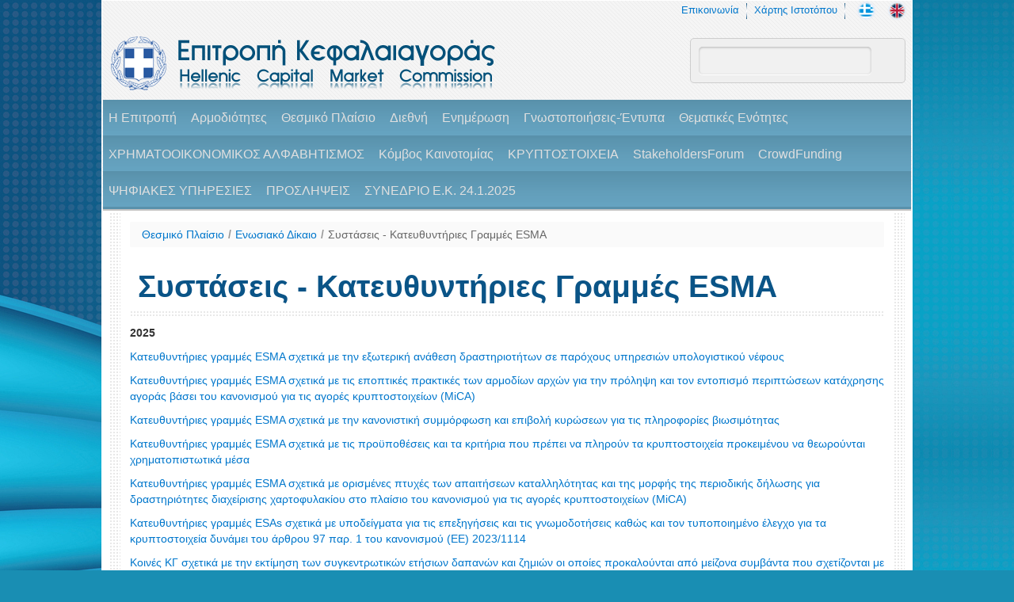

--- FILE ---
content_type: text/html;charset=UTF-8
request_url: http://www.hcmc.gr/el_GR/web/portal/esmaguidelines
body_size: 135438
content:
<!DOCTYPE html> <html class="a-html aui ltr" dir="ltr" lang="el-GR"> <head> <title>Συστάσεις - Κατευθυντήριες Γραμμές ESMA - HCMC</title> <meta name="viewport" content="user-scalable=yes, initial-scale=1.0, width=device-width" /> <meta name="devBy" content="archimedia" /> <meta content="text/html; charset=UTF-8" http-equiv="content-type" /> <link href="http://www.hcmc.gr/LPortalThemeInline-theme/images/favicon.ico" rel="Shortcut Icon" /> <link href="http&#x3a;&#x2f;&#x2f;portal&#x2e;hcmc&#x2e;gr&#x2f;esmaguidelines" rel="canonical" /> <link href="http&#x3a;&#x2f;&#x2f;portal&#x2e;hcmc&#x2e;gr&#x2f;en&#x2f;esmaguidelines" hreflang="en-US" rel="alternate" /> <link href="http&#x3a;&#x2f;&#x2f;portal&#x2e;hcmc&#x2e;gr&#x2f;esmaguidelines" hreflang="x-default" rel="alternate" /> <link href="http&#x3a;&#x2f;&#x2f;portal&#x2e;hcmc&#x2e;gr&#x2f;esmaguidelines" hreflang="el-GR" rel="alternate" /> <link class="lfr-css-file" href="http&#x3a;&#x2f;&#x2f;www&#x2e;hcmc&#x2e;gr&#x2f;LPortalThemeInline-theme&#x2f;css&#x2f;aui&#x2e;css&#x3f;browserId&#x3d;other&#x26;themeId&#x3d;a_theme_inline_generic_WAR_LPortalThemeInlinetheme&#x26;minifierType&#x3d;css&#x26;languageId&#x3d;el_GR&#x26;b&#x3d;6203&#x26;t&#x3d;1442852621358" rel="stylesheet" type="text/css" /> <link href="&#x2f;html&#x2f;css&#x2f;main&#x2e;css&#x3f;browserId&#x3d;other&#x26;themeId&#x3d;a_theme_inline_generic_WAR_LPortalThemeInlinetheme&#x26;minifierType&#x3d;css&#x26;languageId&#x3d;el_GR&#x26;b&#x3d;6203&#x26;t&#x3d;1429134592000" rel="stylesheet" type="text/css" /> <link href="http://www.hcmc.gr/html/portlet/journal_content/css/main.css?browserId=other&amp;themeId=a_theme_inline_generic_WAR_LPortalThemeInlinetheme&amp;minifierType=css&amp;languageId=el_GR&amp;b=6203&amp;t=1758186305170" rel="stylesheet" type="text/css" /> <link href="http://www.hcmc.gr/notifications-portlet/notifications/css/main.css?browserId=other&amp;themeId=a_theme_inline_generic_WAR_LPortalThemeInlinetheme&amp;minifierType=css&amp;languageId=el_GR&amp;b=6203&amp;t=1758186298965" rel="stylesheet" type="text/css" /> <link href="http://www.hcmc.gr/html/portlet/journal/css/main.css?browserId=other&amp;themeId=a_theme_inline_generic_WAR_LPortalThemeInlinetheme&amp;minifierType=css&amp;languageId=el_GR&amp;b=6203&amp;t=1758186305170" rel="stylesheet" type="text/css" /> <script type="text/javascript">var Liferay={Browser:{acceptsGzip:function(){return false},getMajorVersion:function(){return 131},getRevision:function(){return"537.36"},getVersion:function(){return"131.0"},isAir:function(){return false},isChrome:function(){return true},isFirefox:function(){return false},isGecko:function(){return true},isIe:function(){return false},isIphone:function(){return false},isLinux:function(){return false},isMac:function(){return true},isMobile:function(){return false},isMozilla:function(){return false},isOpera:function(){return false},isRtf:function(){return true},isSafari:function(){return true},isSun:function(){return false},isWap:function(){return false},isWapXhtml:function(){return false},isWebKit:function(){return true},isWindows:function(){return false},isWml:function(){return false}},Data:{NAV_SELECTOR:"#navigation",isCustomizationView:function(){return false},notices:[null]},ThemeDisplay:{getLayoutId:function(){return"106"},getLayoutURL:function(){return"http://www.hcmc.gr/el_GR/web/portal/esmaguidelines"},getParentLayoutId:function(){return"368"},isPrivateLayout:function(){return"false"},isVirtualLayout:function(){return false},getBCP47LanguageId:function(){return"el-GR"},getCDNBaseURL:function(){return"http://www.hcmc.gr"},getCDNDynamicResourcesHost:function(){return""},getCDNHost:function(){return""},getCompanyId:function(){return"10154"},getCompanyGroupId:function(){return"10194"},getDefaultLanguageId:function(){return"el_GR"},getDoAsUserIdEncoded:function(){return""},getLanguageId:function(){return"el_GR"},getParentGroupId:function(){return"10181"},getPathContext:function(){return""},getPathImage:function(){return"/image"},getPathJavaScript:function(){return"/html/js"},getPathMain:function(){return"/el_GR/c"},getPathThemeImages:function(){return"http://www.hcmc.gr/LPortalThemeInline-theme/images"},getPathThemeRoot:function(){return"/LPortalThemeInline-theme"},getPlid:function(){return"12237"},getPortalURL:function(){return"http://www.hcmc.gr"},getPortletSetupShowBordersDefault:function(){return false},getScopeGroupId:function(){return"10181"},getScopeGroupIdOrLiveGroupId:function(){return"10181"},getSessionId:function(){return""},getSiteGroupId:function(){return"10181"},getURLControlPanel:function(){return"/el_GR/group/control_panel?refererPlid=12237"},getURLHome:function(){return"http\x3a\x2f\x2fwww\x2ehcmc\x2egr\x2fel_GR\x2fweb\x2fportal\x2fhome"},getUserId:function(){return"10158"},getUserName:function(){return""},isAddSessionIdToURL:function(){return false},isFreeformLayout:function(){return false},isImpersonated:function(){return false},isSignedIn:function(){return false},isStateExclusive:function(){return false},isStateMaximized:function(){return false},isStatePopUp:function(){return false}},PropsValues:{NTLM_AUTH_ENABLED:false}};var themeDisplay=Liferay.ThemeDisplay;Liferay.AUI={getAvailableLangPath:function(){return"available_languages.jsp?browserId=other&themeId=a_theme_inline_generic_WAR_LPortalThemeInlinetheme&colorSchemeId=01&minifierType=js&languageId=el_GR&b=6203&t=1429191626000"},getCombine:function(){return true},getComboPath:function(){return"/combo/?browserId=other&minifierType=&languageId=el_GR&b=6203&t=1429191626000&"},getFilter:function(){return"min"},getJavaScriptRootPath:function(){return"/html/js"},getLangPath:function(){return"aui_lang.jsp?browserId=other&themeId=a_theme_inline_generic_WAR_LPortalThemeInlinetheme&colorSchemeId=01&minifierType=js&languageId=el_GR&b=6203&t=1429191626000"}};Liferay.authToken="FiiFsAoC";Liferay.currentURL="\x2fel_GR\x2fweb\x2fportal\x2fesmaguidelines";Liferay.currentURLEncoded="%2Fel_GR%2Fweb%2Fportal%2Fesmaguidelines";</script> <script src="/html/js/barebone.jsp?browserId=other&amp;themeId=a_theme_inline_generic_WAR_LPortalThemeInlinetheme&amp;colorSchemeId=01&amp;minifierType=js&amp;minifierBundleId=javascript.barebone.files&amp;languageId=el_GR&amp;b=6203&amp;t=1429191626000" type="text/javascript"></script> <script type="text/javascript">Liferay.Portlet.list=["56_INSTANCE_VwoMtxHwThbD","15"];</script> <script src="http://www.hcmc.gr/html/portlet/journal/js/main.js?browserId=other&amp;minifierType=js&amp;languageId=el_GR&amp;b=6203&amp;t=1758186305170" type="text/javascript"></script> <script src="http://www.hcmc.gr/html/portlet/journal/js/navigation.js?browserId=other&amp;minifierType=js&amp;languageId=el_GR&amp;b=6203&amp;t=1758186305170" type="text/javascript"></script> <link class="lfr-css-file" href="http&#x3a;&#x2f;&#x2f;www&#x2e;hcmc&#x2e;gr&#x2f;LPortalThemeInline-theme&#x2f;css&#x2f;main&#x2e;css&#x3f;browserId&#x3d;other&#x26;themeId&#x3d;a_theme_inline_generic_WAR_LPortalThemeInlinetheme&#x26;minifierType&#x3d;css&#x26;languageId&#x3d;el_GR&#x26;b&#x3d;6203&#x26;t&#x3d;1442852621358" rel="stylesheet" type="text/css" /> <style type="text/css"></style> <link href="/aweb/css/hcmc.css" rel="stylesheet" type="text/css" /> <script id="aWebWidgetsHelpers" src="/aweb/js/ww/a-ww.js" charset="utf-8"></script> <script type="text/javascript">var thisNoLcURL="/web/portal/esmaguidelines";var thisLocaleLC="el_GR";aww_define();function onWebWidgetsLoaded(){AWW.setupMenuPopup();if(aww_isDefined(window.onWebWidgetsLoadedLocal)){onWebWidgetsLoadedLocal()}}function gotoLang(a){if(!(a===thisLocaleLC)){var b=thisNoLcURL;if(b.indexOf("/"+thisLocaleLC+"/")==0){b=b.substring(6)}window.location="/"+a+b}}function emailPage(){var a=(document.title+" ( "+escape(location.href)+" )");var b="Σελίδα Επιτροπής Κεφαλαιαγοράς";location.href="mailto:?subject="+b+"&body="+a}function printPage(){window.print()}var g_lastSubPanelId=null;function aMenuHover(g,a,d,e){var c=(e);var b=aww_getElementByIdSecond(d);if(b){b.className=!c?"menu-slogan":"a-hidden"}if(g_lastSubPanelId){var f=aww_getElementByIdSecond(g_lastSubPanelId);if(f){f.className="a-hidden"}g_lastSubPanelId=null}if(e){var f=aww_getElementByIdSecond(a);if(f){f.className="menu-subsection-links"}g_lastSubPanelId=a}};</script> </head> <body class="a-body yui3-skin-sam controls-visible guest-site signed-out public-page site"> <!-- <div id="wrapper"> --> <table class="pageContainer a-table100NoBorder"> <tr> <td class="pageColumnLeft"></td> <td class="pageColumnMiddle"> <div id="wrapper"> <table class="pageColumnMiddleInner a-table100NoBorder"> <tr><td class="pageHeader"> <header id="banner" role="banner"> <div class="pageHeaderInner a-noprint"> <div class="headerRowShortcuts"> <a href="/el_GR/web/portal/contact" class="topmenu">Επικοινωνία</a> <img alt="sep" src="/aweb/img/sep.jpg"> <a href="/el_GR/web/portal/sitemap" class="topmenu">Χάρτης Ιστοτόπου</a> <img alt="sep" src="/aweb/img/sep.jpg"> <a href="javascript:gotoLang('el_GR')"><img alt="Greek" src="/aweb/img/flag_gr.png" ></a> <a href="javascript:gotoLang('en_US')"><img alt="English" src="/aweb/img/flag_en.png"></a> </div> <div class="row-fluid headerRowLogo"> <div class="span8"> <div class="logoImg"> <a href="/el_GR/web/portal/home"><img src="/aweb/img/logotitle.png" alt="logo" /></a> </div> <div class="logoText"> <a href="/el_GR/web/portal/home">Επιτροπή Κεφαλαιαγοράς</a> </div> </div> <div class="span4"> <form id="topsearchForm" method="GET" accept-charset="UTF-8" action="/el_GR/web/portal/search"> <input id="topsearchText" placeholder="" title="Όροι αναζήτησης" name="a_terms"  type="text" value="" maxlength="45" /> </form> </div> </div> <div class="headerRowMenu"> <div id="menuItems"> <span class="menu-bar-item"> <a class="menu-bar-link" id="mn7" href="#" onclick="AWW.showParallelTo('menuItems','menuItem7')">H Επιτροπή</a> </span> <span class="menu-bar-item"> <a class="menu-bar-link" id="mn205" href="#" onclick="AWW.showParallelTo('menuItems','menuItem205')">Αρμοδιότητες</a> </span> <span class="menu-bar-item"> <a class="menu-bar-link" id="mn10" href="#" onclick="AWW.showParallelTo('menuItems','menuItem10')">Θεσμικό Πλαίσιο</a> </span> <span class="menu-bar-item"> <a class="menu-bar-link" id="mn147" href="#" onclick="AWW.showParallelTo('menuItems','menuItem147')">Διεθνή</a> </span> <span class="menu-bar-item"> <a class="menu-bar-link" id="mn21" href="#" onclick="AWW.showParallelTo('menuItems','menuItem21')">Ενημέρωση</a> </span> <span class="menu-bar-item"> <a class="menu-bar-link" id="mn277" href="#" onclick="AWW.showParallelTo('menuItems','menuItem277')">Γνωστοποιήσεις-Έντυπα</a> </span> <span class="menu-bar-item"> <a class="menu-bar-link" id="mn297" href="#" onclick="AWW.showParallelTo('menuItems','menuItem297')">Θεματικές Ενότητες</a> </span> <span class="menu-bar-item"> <a class="menu-bar-link" id="mn745" href="#" onclick="AWW.showParallelTo('menuItems','menuItem745')">ΧΡΗΜΑΤΟΟΙΚΟΝΟΜΙΚΟΣ ΑΛΦΑΒΗΤΙΣΜΟΣ</a> </span> <span class="menu-bar-item"> <a class="menu-bar-link" id="mn642" href="#" onclick="AWW.showParallelTo('menuItems','menuItem642')">Κόμβος Καινοτομίας</a> </span> <span class="menu-bar-item"> <a class="menu-bar-link" id="mn779" href="#" onclick="AWW.showParallelTo('menuItems','menuItem779')">ΚΡΥΠΤΟΣΤΟΙΧΕΙΑ</a> </span> <span class="menu-bar-item"> <a class="menu-bar-link" id="mn679" href="#" onclick="AWW.showParallelTo('menuItems','menuItem679')">StakeholdersForum</a> </span> <span class="menu-bar-item"> <a class="menu-bar-link" id="mn752" href="#" onclick="AWW.showParallelTo('menuItems','menuItem752')">CrowdFunding</a> </span> <span class="menu-bar-item"> <a class="menu-bar-link" id="mn755" href="#" onclick="AWW.showParallelTo('menuItems','menuItem755')">ΨΗΦΙΑΚΕΣ ΥΠΗΡΕΣΙΕΣ</a> </span> <span class="menu-bar-item"> <a class="menu-bar-link" id="mn773" href="#" onclick="AWW.showParallelTo('menuItems','menuItem773')">ΠΡΟΣΛΗΨΕΙΣ</a> </span> <span class="menu-bar-item"> <a class="menu-bar-link" id="mn771" href="#" onclick="AWW.showParallelTo('menuItems','menuItem771')">ΣΥΝΕΔΡΙΟ Ε.Κ. 24.1.2025</a> </span> </div> <div id="menuPanels"> <div id="menuItem7"> <div class="container-fluid menuPanel"> <div class="row-fluid a-col100h-wrap"> <div class="span5 a-col100h"> <div class="menu-title">H Επιτροπή</div> <div class="menu-section-links"> <div class="menu-section-link" id="menuLink12"> <img src="/aweb/img/next0.png" /> <a class="blue" href="/el_GR/web/portal/duties" onmouseover="aMenuHover(this,'menuSubSection12','menuSlogan7', false );" >Αποστολή και Καθήκοντα</a> </div> <div class="menu-section-link" id="menuLink15"> <img src="/aweb/img/next0.png" /> <a class="blue" href="/el_GR/web/portal/committee" onmouseover="aMenuHover(this,'menuSubSection15','menuSlogan7', false );" >Διοικητικό Συμβούλιο</a> </div> <div class="menu-section-link" id="menuLink16"> <img src="/aweb/img/next_16.png" /> <a class="blue" href="/el_GR/web/portal/cv" onmouseover="aMenuHover(this,'menuSubSection16','menuSlogan7', true );" >Βιογραφικά Μελών Δ.Σ.</a> </div> <div class="menu-section-link" id="menuLink212"> <img src="/aweb/img/next0.png" /> <a class="blue" href="/el_GR/web/portal/execom" onmouseover="aMenuHover(this,'menuSubSection212','menuSlogan7', false );" >Εκτελεστική Επιτροπή</a> </div> <div class="menu-section-link" id="menuLink622"> <img src="/aweb/img/next0.png" /> <a class="blue" href="/el_GR/web/portal/epitrope-lepses-metron-kai-exygianses" onmouseover="aMenuHover(this,'menuSubSection622','menuSlogan7', false );" >Επιτροπή Λήψης Μέτρων και Εξυγίανσης</a> </div> <div class="menu-section-link" id="menuLink13"> <img src="/aweb/img/next0.png" /> <a class="blue" href="/el_GR/web/portal/organosi" onmouseover="aMenuHover(this,'menuSubSection13','menuSlogan7', false );" >Οργάνωση & Δομή</a> </div> <div class="menu-section-link" id="menuLink213"> <img src="/aweb/img/next0.png" /> <a class="blue" href="/el_GR/web/portal/advcom" onmouseover="aMenuHover(this,'menuSubSection213','menuSlogan7', false );" >Συμβουλευτική Επιτροπή</a> </div> <div class="menu-section-link" id="menuLink17"> <img src="/aweb/img/next0.png" /> <a class="blue" href="/el_GR/web/portal/annualreports" onmouseover="aMenuHover(this,'menuSubSection17','menuSlogan7', false );" >Ετήσιες Εκθέσεις</a> </div> <div class="menu-section-link" id="menuLink800"> <img src="/aweb/img/next0.png" /> <a class="blue" href="/el_GR/web/portal/encheiridia2-epitropes-kephalaiagoras" onmouseover="aMenuHover(this,'menuSubSection800','menuSlogan7', false );" >Εγχειρίδια Επιτροπής Κεφαλαιαγοράς</a> </div> </div> </div> <div class="span7 a-col100h"> <div class="menu-slogan" id="menuSlogan7"></div> <div class="menu-subsection-links a-hidden" id="menuSubSection16"> <div class="menu-section-title">Βιογραφικά Μελών Δ.Σ.</div> <ul> <li> <a class="blue2" href="/el_GR/web/portal/cvpresident" >ΠΡΟΕΔΡΟΣ: Βασιλική Λαζαράκου</a> </li> <li> <a class="blue2" href="/el_GR/web/portal/cvavice" >A' Αντιπρόεδρος: Μιχαήλ Φέκκας</a> </li> <li> <a class="blue2" href="/el_GR/web/portal/cvbvice" >B' Αντιπρόεδρος: Αναστασία (Νατάσα) Στάμου</a> </li> <li> <a class="blue2" href="/el_GR/web/portal/cvmember2" >ΜΕΛΟΣ: Παναγιώτης Γιαννόπουλος, Εκπρόσωπος της ΕΛΤΕ</a> </li> <li> <a class="blue2" href="/el_GR/web/portal/cvmember4" >ΜΕΛΟΣ: Γεώργιος Λελεδάκης</a> </li> <li> <a class="blue2" href="/el_GR/web/portal/ds-zenelis" >ΜΕΛΟΣ: Αναστάσιος Βιρβιλιός</a> </li> </ul> </div> </div> </div> </div> </div> <div id="menuItem205"> <div class="container-fluid menuPanel"> <div class="row-fluid a-col100h-wrap"> <div class="span5 a-col100h"> <div class="menu-title">Αρμοδιότητες</div> <div class="menu-section-links"> <div class="menu-section-link" id="menuLink218"> <img src="/aweb/img/next_16.png" /> <a class="blue" href="/el_GR/web/portal/supforagoras" onmouseover="aMenuHover(this,'menuSubSection218','menuSlogan205', true );" >Εποπτεία Φορέων Αγοράς</a> </div> <div class="menu-section-link" id="menuLink656"> <img src="/aweb/img/next0.png" /> <a class="blue" href="/el_GR/web/portal/exygianse-epicheireseon-ependyseon" onmouseover="aMenuHover(this,'menuSubSection656','menuSlogan205', false );" >Εξυγίανση Επιχειρήσεων Επενδύσεων</a> </div> <div class="menu-section-link" id="menuLink221"> <img src="/aweb/img/next_16.png" /> <a class="blue" href="/el_GR/web/portal/supeiscomp" onmouseover="aMenuHover(this,'menuSubSection221','menuSlogan205', true );" >Εποπτεία Εισηγμένων Εταιριών</a> </div> <div class="menu-section-link" id="menuLink208"> <img src="/aweb/img/next0.png" /> <a class="blue" href="/el_GR/web/portal/supsupervision" onmouseover="aMenuHover(this,'menuSubSection208','menuSlogan205', false );" >Εποπτεία Αγοράς</a> </div> <div class="menu-section-link" id="menuLink224"> <img src="/aweb/img/next_16.png" /> <a class="blue" href="/el_GR/web/portal/mlaundering" onmouseover="aMenuHover(this,'menuSubSection224','menuSlogan205', true );" >Αντιμετώπιση της νομιμοποίησης εσόδων από εγκληματικές δραστηριότητες (Μoney Laundering)</a> </div> <div class="menu-section-link" id="menuLink227"> <img src="/aweb/img/next0.png" /> <a class="blue" href="/el_GR/web/portal/pistepkat" onmouseover="aMenuHover(this,'menuSubSection227','menuSlogan205', false );" >Πιστοποίηση επαγγελματικής καταλληλότητας</a> </div> <div class="menu-section-link" id="menuLink209"> <img src="/aweb/img/next0.png" /> <a class="blue" href="/el_GR/web/portal/supkat" onmouseover="aMenuHover(this,'menuSubSection209','menuSlogan205', false );" >Καταγγελίες Επενδυτών</a> </div> <div class="menu-section-link" id="menuLink228"> <img src="/aweb/img/next0.png" /> <a class="blue" href="/el_GR/web/portal/studies" onmouseover="aMenuHover(this,'menuSubSection228','menuSlogan205', false );" >Μελέτες</a> </div> </div> </div> <div class="span7 a-col100h"> <div class="menu-slogan" id="menuSlogan205"></div> <div class="menu-subsection-links a-hidden" id="menuSubSection218"> <div class="menu-section-title">Εποπτεία Φορέων Αγοράς</div> <ul> <li> <a class="blue2" href="/el_GR/web/portal/supfor" >Eποπτεία Φορέων</a> </li> <li> <a class="blue2" href="/el_GR/web/portal/foreis" >Φορείς</a> <ul> <li> <a class="blue2" href="/el_GR/web/portal/parohoiepey" >Πάροχοι Επενδυτικών Υπηρεσιών</a> <ul> <li> <a class="blue2" href="/el_GR/web/portal/orgcmc/cataeed" >Α.Ε.Ε.Δ. (Κατάλογος)</a> </li> <li> <a class="blue2" href="/el_GR/web/portal/metroo-syndedemenon-antiprosopon-a.e.e.d." >Μητρώο συνδεδεμένων αντιπροσώπων Α.Ε.Ε.Δ.</a> </li> <li> <a class="blue2" href="/el_GR/web/portal/orgcmc/cataepey" >ΑΕΠΕΥ (Κατάλογος)</a> </li> <li> <a class="blue2" href="/el_GR/web/portal/metroo-syndedemenon-antiprosopon-a.e.p.e.y." >Μητρώο συνδεδεμένων αντιπρόσωπων Α.Ε.Π.Ε.Υ.</a> </li> <li> <a class="blue2" href="/el_GR/web/portal/syndedemenoi-antiprosopoi-e.p.e.y." >Συνδεδεμένοι αντιπρόσωποι Ε.Π.Ε.Υ.</a> </li> <li> <a class="blue2" href="/el_GR/web/portal/koinotika-diabateria-a.e.p.e.y" >ΔΙΑΒΑΤΗΡΙΑ MIFID ΑΕΠΕΥ</a> </li> <li> <a class="blue2" href="/el_GR/web/portal/ypokatastemata-e.p.e.y." >Υποκαταστήματα Ε.Π.Ε.Υ.</a> </li> <li> <a class="blue2" href="/el_GR/web/portal/gnostopoieseis-mifid" >ΔΙΑΒΑΤΗΡΙΑ MiFID ΕΠΙΧΕΙΡΗΣΕΩΝ ΕΠΕΝΔΥΣΕΩΝ ΚΑΙ ΠΙΣΤΩΤΙΚΩΝ ΙΔΡΥΜΑΤΩΝ ΑΛΛΩΝ ΚΜ</a> </li> </ul> </li> <li> <a class="blue2" href="/el_GR/web/portal/oseka" >Οργανισμοί Συλλογικών Επενδύσεων σε Κινητές Αξίες (ΟΣΕΚΑ) και Διαχειριστές ΟΣΕΚΑ</a> <ul> <li> <a class="blue2" href="/el_GR/web/portal/orgcmc/cataedak" >A.E.Δ.Α.Κ (Κατάλογος)</a> </li> <li> <a class="blue2" href="/el_GR/web/portal/greek-branches-of-ucits-mancos-in-ohter-m-s" >Εταιρείες Διαχείρισης ΟΣΕΚΑ άλλων Κρατών Μελών στην Ελλάδα</a> </li> <li> <a class="blue2" href="/el_GR/web/portal/oee" >Οργανισμοί Εναλλακτικών Επενδύσεων (ΟΕΕ) και Διαχειριστές ΟΕΕ</a> </li> <li> <a class="blue2" href="/el_GR/web/portal/foreign" >ΚΟΙΝΟΤΙΚΟΙ ΟΣΕΚΑ ΣΤΗΝ ΕΛΛΑΔΑ</a> </li> <li> <a class="blue2" href="/el_GR/web/portal/metroo-syndedemenon-antiprosopon-aedak/aedoee" >Μητρώο Συνδεδεμένων αντιπροσώπων ΑΕΔΑΚ/ΑΕΔΟΕΕ</a> </li> <li> <a class="blue2" href="/el_GR/web/portal/katalogos-ellenikon-kalymmenon-omologion" >ΚΑΤΑΛΟΓΟΣ ΕΛΛΗΝΙΚΩΝ ΚΑΛΥΜΜΕΝΩΝ ΟΜΟΛΟΓΙΩΝ</a> </li> </ul> </li> <li> <a class="blue2" href="/el_GR/web/portal/negotiation" >Τόποι Διαπραγμάτευσης</a> <ul> <li> <a class="blue2" href="/el_GR/web/portal/pmd" >Οργανωμένες Αγορές και Πολυμερείς Μηχανισμοί Διαπραγμάτευσης (ΠΜΔ)</a> </li> </ul> </li> <li> <a class="blue2" href="/el_GR/web/portal/systems" >Συστήματα Εκκαθάρισης και Διακανονισμού</a> </li> <li> <a class="blue2" href="/el_GR/web/portal/tameia-epangelmatikes-asphalises" >Ταμεία Επαγγελματικής Ασφάλισης</a> </li> </ul> </li> <li> <a class="blue2" href="/el_GR/web/portal/crypto-asset-service-providers" >Πάροχοι Υπηρεσιών Κρυπτοστοιχείων</a> <ul> <li> <a class="blue2" href="/el_GR/web/portal/providers-licensed-by-the-hellenic-capital-market-commission" >• Πάροχοι αδειοδοτημένοι από την Επιτροπή Κεφαλαιαγοράς</a> </li> <li> <a class="blue2" href="/el_GR/web/portal/providers-from-another-member-state-passported-into-greece" >• Πάροχοι από άλλο Κράτος Μέλος με διαβατήριο στην Ελλάδα</a> </li> </ul> </li> </ul> </div> <div class="menu-subsection-links a-hidden" id="menuSubSection221"> <div class="menu-section-title">Εποπτεία Εισηγμένων Εταιριών</div> <ul> <li> <a class="blue2" href="/el_GR/web/portal/epoeis" >Εποπτεία</a> </li> <li> <a class="blue2" href="/el_GR/web/portal/eiscomp" >Εισηγμένες Εταιρίες</a> </li> </ul> </div> <div class="menu-subsection-links a-hidden" id="menuSubSection224"> <div class="menu-section-title">Αντιμετώπιση της νομιμοποίησης εσόδων από εγκληματικές δραστηριότητες (Μoney Laundering)</div> <ul> <li> <a class="blue2" href="/el_GR/web/portal/epolaun" >Εποπτεία</a> </li> <li> <a class="blue2" href="/el_GR/web/portal/foreislaun" >Φορείς</a> </li> </ul> </div> </div> </div> </div> </div> <div id="menuItem10"> <div class="container-fluid menuPanel"> <div class="row-fluid a-col100h-wrap"> <div class="span5 a-col100h"> <div class="menu-title">Θεσμικό Πλαίσιο</div> <div class="menu-section-links"> <div class="menu-section-link" id="menuLink367"> <img src="/aweb/img/next_16.png" /> <a class="blue" href="/el_GR/web/portal/klawcatel" onmouseover="aMenuHover(this,'menuSubSection367','menuSlogan10', true );" >Εθνικό Δίκαιο (Χρονολογική παράθεση)</a> </div> <div class="menu-section-link" id="menuLink368"> <img src="/aweb/img/next_16.png" /> <a class="blue" href="/el_GR/web/portal/klawcateu" onmouseover="aMenuHover(this,'menuSubSection368','menuSlogan10', true );" >Ενωσιακό Δίκαιο</a> </div> </div> </div> <div class="span7 a-col100h"> <div class="menu-slogan" id="menuSlogan10"></div> <div class="menu-subsection-links a-hidden" id="menuSubSection367"> <div class="menu-section-title">Εθνικό Δίκαιο (Χρονολογική παράθεση)</div> <ul> <li> <a class="blue2" href="/el_GR/web/portal/elib/lawslaws" >Νόμοι</a> </li> <li> <a class="blue2" href="/el_GR/web/portal/elib/lawspresidential" >Προεδρικά Διατάγματα</a> </li> <li> <a class="blue2" href="/el_GR/web/portal/elib/lawsministerial" >Υπουργικές Αποφάσεις</a> </li> <li> <a class="blue2" href="/el_GR/web/portal/elib/decisions" >Αποφάσεις της Επιτροπής Κεφαλαιαγοράς</a> </li> <li> <a class="blue2" href="/el_GR/web/portal/elib/circulars" >Εγκύκλιοι Επιτροπής Κεφαλαιαγοράς</a> </li> <li> <a class="blue2" href="/el_GR/web/portal/elib/dirsforeis" >Συστάσεις - Οδηγίες - Ανακοινώσεις Επιτροπής Κεφαλαιαγοράς (Φορείς Αγοράς)</a> </li> <li> <a class="blue2" href="/el_GR/web/portal/elib/dirseis" >Συστάσεις - Οδηγίες - Ανακοινώσεις Επιτροπής Κεφαλαιαγοράς (Εισηγμένες Εταιρίες)</a> </li> <li> <a class="blue2" href="/el_GR/web/portal/lawother" >Αλλες σχετικές ρυθμίσεις</a> </li> </ul> </div> <div class="menu-subsection-links a-hidden" id="menuSubSection368"> <div class="menu-section-title">Ενωσιακό Δίκαιο</div> <ul> <li> <a class="blue2" href="/el_GR/web/portal/elib/lawscecregulations" >Κανονισμοί Ευρωπαϊκής Ένωσης</a> </li> <li> <a class="blue2" href="/el_GR/web/portal/elib/lawscecdirectives" >Οδηγίες Ευρωπαϊκής Ένωσης</a> </li> <li> <a class="blue2" href="/el_GR/web/portal/elib/lawscecdecisions" >Αποφάσεις Ευρωπαϊκής Ένωσης</a> </li> <li> <a class="blue2" href="/el_GR/web/portal/ecrecommendations" >Συστάσεις Ευρωπαϊκής Επιτροπής</a> </li> <li> <a class="blue2" href="/el_GR/web/portal/esmaguidelines" >Συστάσεις - Κατευθυντήριες Γραμμές ESMA</a> </li> <li> <a class="blue2" href="/el_GR/web/portal/eroteseis-apanteseis-esma-esma-q-as" >Eρωτήσεις-Απαντήσεις ESMA – ESMA Q&As</a> </li> <li> <a class="blue2" href="/el_GR/web/portal/other-sxetikes" >Άλλες σχετικές ρυθμίσεις</a> </li> </ul> </div> </div> </div> </div> </div> <div id="menuItem147"> <div class="container-fluid menuPanel"> <div class="row-fluid a-col100h-wrap"> <div class="span5 a-col100h"> <div class="menu-title">Διεθνή</div> <div class="menu-section-links"> <div class="menu-section-link" id="menuLink130"> <img src="/aweb/img/next_16.png" /> <a class="blue" href="/el_GR/web/portal/esma" onmouseover="aMenuHover(this,'menuSubSection130','menuSlogan147', true );" >ESMA</a> </div> <div class="menu-section-link" id="menuLink129"> <img src="/aweb/img/next0.png" /> <a class="blue" href="/el_GR/web/portal/iosco" onmouseover="aMenuHover(this,'menuSubSection129','menuSlogan147', false );" >IOSCO</a> </div> <div class="menu-section-link" id="menuLink710"> <img src="/aweb/img/next0.png" /> <a class="blue" href="/el_GR/web/portal/brexit" onmouseover="aMenuHover(this,'menuSubSection710','menuSlogan147', false );" >Brexit</a> </div> <div class="menu-section-link" id="menuLink236"> <img src="/aweb/img/next_16.png" /> <a class="blue" href="/el_GR/web/portal/diethniscooperation" onmouseover="aMenuHover(this,'menuSubSection236','menuSlogan147', true );" >Διεθνής Συνεργασία</a> </div> <div class="menu-section-link" id="menuLink237"> <img src="/aweb/img/next0.png" /> <a class="blue" href="/el_GR/web/portal/currenteuropeanaffairs" onmouseover="aMenuHover(this,'menuSubSection237','menuSlogan147', false );" >Τρέχουσες Ευρωπαϊκές Εξελίξεις</a> </div> </div> </div> <div class="span7 a-col100h"> <div class="menu-slogan" id="menuSlogan147"></div> <div class="menu-subsection-links a-hidden" id="menuSubSection130"> <div class="menu-section-title">ESMA</div> <ul> <li> <a class="blue2" href="/el_GR/web/portal/europeanauth" >Η Ευρωπαϊκή Αρχή</a> </li> <li> <a class="blue2" href="/el_GR/web/portal/legalentities" >Εποπτευόμενα νομικά πρόσωπα από την ΕSMA</a> <ul> <li> <a class="blue2" href="/el_GR/web/portal/cras" >Εταιρίες Αξιολόγησης Πιστοληπτικής Ικανότητας (Credit Rating Agencies – CRAs)</a> </li> <li> <a class="blue2" href="/el_GR/web/portal/traderepositories" >Αρχεία Kαταγραφής Συναλλαγών (Trade Repositories)</a> </li> </ul> </li> </ul> </div> <div class="menu-subsection-links a-hidden" id="menuSubSection236"> <div class="menu-section-title">Διεθνής Συνεργασία</div> <ul> <li> <a class="blue2" href="/el_GR/web/portal/polymeriprotokolla" >Πολυμερή Πρωτόκολλα Συνεργασίας</a> </li> <li> <a class="blue2" href="/el_GR/web/portal/dimereisrelations" >Διμερείς Σχέσεις και Διμερή Πρωτόκολλα Συνεργασίας</a> </li> <li> <a class="blue2" href="/el_GR/web/portal/diabibaseis-dpch" >Διαβιβάσεις ΔΠΧ</a> </li> <li> <a class="blue2" href="/el_GR/web/portal/mediterraneanprogram" >Πρόγραμμα για τη Μεσογειακή Συνεργασία</a> </li> </ul> </div> </div> </div> </div> </div> <div id="menuItem21"> <div class="container-fluid menuPanel"> <div class="row-fluid a-col100h-wrap"> <div class="span5 a-col100h"> <div class="menu-title">Ενημέρωση</div> <div class="menu-section-links"> <div class="menu-section-link" id="menuLink137"> <img src="/aweb/img/next0.png" /> <a class="blue" href="/el_GR/web/portal/elib/news" onmouseover="aMenuHover(this,'menuSubSection137','menuSlogan21', false );" >Ανακοινώσεις</a> </div> <div class="menu-section-link" id="menuLink52"> <img src="/aweb/img/next0.png" /> <a class="blue" href="/el_GR/web/portal/elib/press" onmouseover="aMenuHover(this,'menuSubSection52','menuSlogan21', false );" >Δελτία Τύπου</a> </div> <div class="menu-section-link" id="menuLink736"> <img src="/aweb/img/next0.png" /> <a class="blue" href="/el_GR/web/portal/katagellies" onmouseover="aMenuHover(this,'menuSubSection736','menuSlogan21', false );" >Complaints</a> </div> <div class="menu-section-link" id="menuLink245"> <img src="/aweb/img/next0.png" /> <a class="blue" href="/el_GR/web/portal/publicoffers" onmouseover="aMenuHover(this,'menuSubSection245','menuSlogan21', false );" >Δημόσιες Προσφορές σε εξέλιξη</a> </div> <div class="menu-section-link" id="menuLink246"> <img src="/aweb/img/next0.png" /> <a class="blue" href="/el_GR/web/portal/publicproposals" onmouseover="aMenuHover(this,'menuSubSection246','menuSlogan21', false );" >Δημόσιες Προτάσεις σε εξέλιξη</a> </div> <div class="menu-section-link" id="menuLink247"> <img src="/aweb/img/next_16.png" /> <a class="blue" href="/el_GR/web/portal/deltia12minou" onmouseover="aMenuHover(this,'menuSubSection247','menuSlogan21', true );" >Ενημερωτικά Δελτία & Πληροφοριακά Δελτία, 12μήνου</a> </div> <div class="menu-section-link" id="menuLink250"> <img src="/aweb/img/next0.png" /> <a class="blue" href="/el_GR/web/portal/deltiaprotaseon12minou" onmouseover="aMenuHover(this,'menuSubSection250','menuSlogan21', false );" >Δελτία Δημοσίων Προτάσεων</a> </div> <div class="menu-section-link" id="menuLink251"> <img src="/aweb/img/next_16.png" /> <a class="blue" href="/el_GR/web/portal/anastolesdiagrafes" onmouseover="aMenuHover(this,'menuSubSection251','menuSlogan21', true );" >Αναστολές - Διαγραφές Χρηματοπιστωτικών Μέσων</a> </div> <div class="menu-section-link" id="menuLink254"> <img src="/aweb/img/next_16.png" /> <a class="blue" href="/el_GR/web/portal/warnings1" onmouseover="aMenuHover(this,'menuSubSection254','menuSlogan21', true );" >Προειδοποιήσεις για το Επενδυτικό Κοινό</a> </div> <div class="menu-section-link" id="menuLink593"> <img src="/aweb/img/next_16.png" /> <a class="blue" href="/el_GR/web/portal/oikonomike-plerophorese" onmouseover="aMenuHover(this,'menuSubSection593','menuSlogan21', true );" >Οικονομική Πληροφόρηση</a> </div> <div class="menu-section-link" id="menuLink257"> <img src="/aweb/img/next_16.png" /> <a class="blue" href="/el_GR/web/portal/publicservice" onmouseover="aMenuHover(this,'menuSubSection257','menuSlogan21', true );" >Υπηρεσίες για το Κοινό</a> </div> <div class="menu-section-link" id="menuLink262"> <img src="/aweb/img/next_16.png" /> <a class="blue" href="/el_GR/web/portal/jobcertificate" onmouseover="aMenuHover(this,'menuSubSection262','menuSlogan21', true );" >Πιστοποίηση Καταλληλότητας Προσώπων</a> </div> <div class="menu-section-link" id="menuLink113"> <img src="/aweb/img/next_16.png" /> <a class="blue" href="/el_GR/web/portal/cosultationpapers" onmouseover="aMenuHover(this,'menuSubSection113','menuSlogan21', true );" >Κείμενα Διαβούλευσης</a> </div> <div class="menu-section-link" id="menuLink133"> <img src="/aweb/img/next_16.png" /> <a class="blue" href="/el_GR/web/portal/career" onmouseover="aMenuHover(this,'menuSubSection133','menuSlogan21', true );" >Προκηρύξεις, Διαγωνισμοί</a> </div> <div class="menu-section-link" id="menuLink112"> <img src="/aweb/img/next_16.png" /> <a class="blue" href="/el_GR/web/portal/elib/events" onmouseover="aMenuHover(this,'menuSubSection112','menuSlogan21', true );" >Εκδηλώσεις - Συνέδρια</a> </div> <div class="menu-section-link" id="menuLink276"> <img src="/aweb/img/next0.png" /> <a class="blue" href="/el_GR/web/portal/enimerosiother" onmouseover="aMenuHover(this,'menuSubSection276','menuSlogan21', false );" >Άλλη Ενημέρωση</a> </div> </div> </div> <div class="span7 a-col100h"> <div class="menu-slogan" id="menuSlogan21"></div> <div class="menu-subsection-links a-hidden" id="menuSubSection247"> <div class="menu-section-title">Ενημερωτικά Δελτία & Πληροφοριακά Δελτία, 12μήνου</div> <ul> <li> <a class="blue2" href="/el_GR/web/portal/elib/deltia" >Ενημερωτικά Δελτία</a> </li> <li> <a class="blue2" href="/el_GR/web/portal/pliroforiaka" >Πληροφοριακά Δελτία</a> </li> <li> <a class="blue2" href="/el_GR/web/portal/koinotika-diabateria" >Κοινοτικά Διαβατήρια</a> <ul> <li> <a class="blue2" href="/el_GR/web/portal/etos-2020" >ΕΤΟΣ 2020</a> </li> <li> <a class="blue2" href="/el_GR/web/portal/etos-2021" >ΕΤΟΣ 2021</a> </li> <li> <a class="blue2" href="/el_GR/web/portal/etos-2022" >ΕΤΟΣ 2022</a> </li> <li> <a class="blue2" href="/el_GR/web/portal/etos-2023" >ΕΤΟΣ 2023</a> </li> <li> <a class="blue2" href="/el_GR/web/portal/etos-2024" >ΕΤΟΣ 2024</a> </li> <li> <a class="blue2" href="/el_GR/web/portal/etos-2025" >ΕΤΟΣ 2025</a> </li> </ul> </li> </ul> </div> <div class="menu-subsection-links a-hidden" id="menuSubSection251"> <div class="menu-section-title">Αναστολές - Διαγραφές Χρηματοπιστωτικών Μέσων</div> <ul> <li> <a class="blue2" href="/el_GR/web/portal/anastolinew" >Αναστολές-Αρση Αναστολής</a> </li> <li> <a class="blue2" href="/el_GR/web/portal/diagrafinew" >Διαγραφές</a> </li> </ul> </div> <div class="menu-subsection-links a-hidden" id="menuSubSection254"> <div class="menu-section-title">Προειδοποιήσεις για το Επενδυτικό Κοινό</div> <ul> <li> <a class="blue2" href="/el_GR/web/portal/warninghcmc" >Προειδοποιήσεις για το Επενδυτικό Κοινό από την Επιτροπή Κεφαλαιαγοράς</a> </li> <li> <a class="blue2" href="/el_GR/web/portal/warningesma" >Προειδοποιήσεις για το Επενδυτικό Κοινό από άλλες εποπτικές αρχές / ESMA</a> </li> </ul> </div> <div class="menu-subsection-links a-hidden" id="menuSubSection593"> <div class="menu-section-title">Οικονομική Πληροφόρηση</div> <ul> <li> <a class="blue2" href="/el_GR/web/portal/etesies-oikonomikes-katastaseis" >Ετήσιες Οικονομικές Καταστάσεις</a> <ul> <li> <a class="blue2" href="/el_GR/web/portal/etisies2015" >2015</a> </li> <li> <a class="blue2" href="/el_GR/web/portal/623" >2016</a> </li> <li> <a class="blue2" href="/el_GR/web/portal/639" >2017</a> </li> <li> <a class="blue2" href="/el_GR/web/portal/651" >2018</a> </li> <li> <a class="blue2" href="/el_GR/web/portal/654" >2019</a> </li> <li> <a class="blue2" href="/el_GR/web/portal/758" >2020</a> </li> <li> <a class="blue2" href="/el_GR/web/portal/759" >2021</a> </li> <li> <a class="blue2" href="/el_GR/web/portal/760" >2022</a> </li> <li> <a class="blue2" href="/el_GR/web/portal/761" >2023</a> </li> <li> <a class="blue2" href="/el_GR/web/portal/784" >2024</a> </li> </ul> </li> <li> <a class="blue2" href="/el_GR/web/portal/meniaia-apologistika-stoicheia-ekteleses-proupologismou" >Μηνιαία απολογιστικά στοιχεία εκτέλεσης προϋπολογισμού</a> <ul> <li> <a class="blue2" href="/el_GR/web/portal/apologistika-stoicheia-2026" >Απολογιστικά στοιχεία 2026</a> </li> <li> <a class="blue2" href="/el_GR/web/portal/apologistika-stoicheia-2025" >Απολογιστικά στοιχεία 2025</a> </li> <li> <a class="blue2" href="/el_GR/web/portal/apologistika-stoicheia-2024" >Απολογιστικά στοιχεία 2024</a> </li> <li> <a class="blue2" href="/el_GR/web/portal/apologistika-stoicheia-2023" >Απολογιστικά στοιχεία 2023</a> </li> <li> <a class="blue2" href="/el_GR/web/portal/apologistika-stoicheia-2022" >Απολογιστικά στοιχεία 2022</a> </li> <li> <a class="blue2" href="/el_GR/web/portal/apologistika-stoicheia-2021" >Απολογιστικά στοιχεία 2021</a> </li> <li> <a class="blue2" href="/el_GR/web/portal/apologistika-stoicheia-2020" >Απολογιστικά στοιχεία 2020</a> </li> <li> <a class="blue2" href="/el_GR/web/portal/apologistika-stoicheia-2019" >Απολογιστικά στοιχεία 2019</a> </li> <li> <a class="blue2" href="/el_GR/web/portal/apologistika-stoicheia-2018" >Απολογιστικά στοιχεία 2018</a> </li> <li> <a class="blue2" href="/el_GR/web/portal/apologistika-stoicheia-2017" >Απολογιστικά στοιχεία 2017</a> </li> <li> <a class="blue2" href="/el_GR/web/portal/apologistika-stoicheia-2016" >Απολογιστικά στοιχεία 2016</a> </li> <li> <a class="blue2" href="/el_GR/web/portal/apologistika-stoicheia-2015" >Απολογιστικά στοιχεία 2015</a> </li> </ul> </li> </ul> </div> <div class="menu-subsection-links a-hidden" id="menuSubSection257"> <div class="menu-section-title">Υπηρεσίες για το Κοινό</div> <ul> <li> <a class="blue2" href="/el_GR/web/portal/publicserv" >Εξυπηρέτηση Κοινού</a> </li> <li> <a class="blue2" href="/el_GR/web/portal/protocol" >Πρωτόκολλο</a> </li> </ul> </div> <div class="menu-subsection-links a-hidden" id="menuSubSection262"> <div class="menu-section-title">Πιστοποίηση Καταλληλότητας Προσώπων</div> <ul> <li> <a class="blue2" href="/el_GR/web/portal/info" >Πληροφορίες</a> <ul> </ul> </li> <li> <a class="blue2" href="/el_GR/web/portal/applications" >Αιτήσεις – Δικαιολογητικά</a> </li> <li> <a class="blue2" href="/el_GR/web/portal/announcements" >Ανακοινώσεις – Αποτελέσματα</a> </li> </ul> </div> <div class="menu-subsection-links a-hidden" id="menuSubSection113"> <div class="menu-section-title">Κείμενα Διαβούλευσης</div> <ul> <li> <a class="blue2" href="/el_GR/web/portal/elib/consults" >Επιτροπή Κεφαλαιαγοράς</a> </li> <li> <a class="blue2" href="/el_GR/web/portal/esmaconsults" >ESMA</a> </li> </ul> </div> <div class="menu-subsection-links a-hidden" id="menuSubSection133"> <div class="menu-section-title">Προκηρύξεις, Διαγωνισμοί</div> <ul> <li> <a class="blue2" href="/el_GR/web/portal/jobannouncement" >Προκηρύξεις Θέσεων Εργασίας</a> </li> <li> <a class="blue2" href="/el_GR/web/portal/elib/tenders" >Προκηρύξεις, Διαγωνισμοί Προμηθειών</a> </li> <li> <a class="blue2" href="/el_GR/web/portal/studentspractice" >Πρακτική Άσκηση Φοιτητών</a> </li> </ul> </div> <div class="menu-subsection-links a-hidden" id="menuSubSection112"> <div class="menu-section-title">Εκδηλώσεις - Συνέδρια</div> <ul> <li> <a class="blue2" href="/el_GR/web/portal/synedrio-gia-tis-prokleseis-sten-agora-sten-meta-covid-epoche-market-challenges-in-the-post-covid-era-tes-24es-martiou-2021" >Συνέδριο για τις Προκλήσεις στην Αγορά στην μετά-Covid εποχή (Market Challenges in the post-covid Era) της 24ης Μαρτίου 2021</a> </li> </ul> </div> </div> </div> </div> </div> <div id="menuItem277"> <div class="container-fluid menuPanel"> <div class="row-fluid a-col100h-wrap"> <div class="span5 a-col100h"> <div class="menu-title">Γνωστοποιήσεις-Έντυπα</div> <div class="menu-section-links"> <div class="menu-section-link" id="menuLink279"> <img src="/aweb/img/next_16.png" /> <a class="blue" href="/el_GR/web/portal/pubforeis" onmouseover="aMenuHover(this,'menuSubSection279','menuSlogan277', true );" >Φορείς</a> </div> <div class="menu-section-link" id="menuLink291"> <img src="/aweb/img/next_16.png" /> <a class="blue" href="/el_GR/web/portal/companies" onmouseover="aMenuHover(this,'menuSubSection291','menuSlogan277', true );" >Εταιρίες – Μέτοχοι</a> </div> <div class="menu-section-link" id="menuLink295"> <img src="/aweb/img/next0.png" /> <a class="blue" href="/el_GR/web/portal/shortselling1" onmouseover="aMenuHover(this,'menuSubSection295','menuSlogan277', false );" >Ανοικτές Πωλήσεις</a> </div> <div class="menu-section-link" id="menuLink606"> <img src="/aweb/img/next0.png" /> <a class="blue" href="/el_GR/web/portal/gnostopoieseis-kanonismou-ee-arith.-596/2014-mar-" onmouseover="aMenuHover(this,'menuSubSection606','menuSlogan277', false );" >Γνωστοποιήσεις Κανονισμού (ΕΕ) αριθ. 596/2014 (MAR)</a> </div> </div> </div> <div class="span7 a-col100h"> <div class="menu-slogan" id="menuSlogan277"></div> <div class="menu-subsection-links a-hidden" id="menuSubSection279"> <div class="menu-section-title">Φορείς</div> <ul> <li> <a class="blue2" href="/el_GR/web/portal/providers1" >Πάροχοι Επενδυτικών Υπηρεσιών</a> </li> <li> <a class="blue2" href="/el_GR/web/portal/oseka1" >Οργανισμοί Συλλογικών Επενδύσεων σε Κινητές Αξίες (ΟΣΕΚΑ) και Διαχειριστές ΟΣΕΚΑ</a> <ul> <li> <a class="blue2" href="/el_GR/web/portal/oseka2" >ΟΣΕΚΑ</a> </li> <li> <a class="blue2" href="/el_GR/web/portal/aedak" >ΑΕΔΑΚ</a> </li> </ul> </li> <li> <a class="blue2" href="/el_GR/web/portal/oee1" >Οργανισμοί Εναλλακτικών Επενδύσεων (ΟΕΕ) και Διαχειριστές ΟΕΕ</a> <ul> <li> <a class="blue2" href="/el_GR/web/portal/aeex" >ΑΕΕΧ</a> </li> <li> <a class="blue2" href="/el_GR/web/portal/aeeap" >ΑΕΕΑΠ</a> </li> <li> <a class="blue2" href="/el_GR/web/portal/doee" >ΔΟΕΕ</a> </li> </ul> </li> <li> <a class="blue2" href="/el_GR/web/portal/teadocs" >Ταμεία Επαγγελματικής Ασφάλισης</a> </li> </ul> </div> <div class="menu-subsection-links a-hidden" id="menuSubSection291"> <div class="menu-section-title">Εταιρίες – Μέτοχοι</div> <ul> <li> <a class="blue2" href="/el_GR/web/portal/article13" >Γνωστοποιήσεις του άρθρου 13 του ν.3340/2005 (κατάχρηση αγοράς)</a> </li> <li> <a class="blue2" href="/el_GR/web/portal/participantcompany" >Γνωστοποίηση Μεταβολής Σημαντικής Συμμετοχής σε εισηγμένη εταιρία</a> </li> <li> <a class="blue2" href="/el_GR/web/portal/kephalaiopoiese-etaireion" >Κεφαλαιοποίηση Εταιρειών</a> </li> </ul> </div> </div> </div> </div> </div> <div id="menuItem297"> <div class="container-fluid menuPanel"> <div class="row-fluid a-col100h-wrap"> <div class="span5 a-col100h"> <div class="menu-title">Θεματικές Ενότητες</div> <div class="menu-section-links"> <div class="menu-section-link" id="menuLink299"> <img src="/aweb/img/next_16.png" /> <a class="blue" href="/el_GR/web/portal/madmar" onmouseover="aMenuHover(this,'menuSubSection299','menuSlogan297', true );" >Κατάχρηση Αγοράς (MAD/ MAR)</a> </div> <div class="menu-section-link" id="menuLink300"> <img src="/aweb/img/next_16.png" /> <a class="blue" href="/el_GR/web/portal/emirtrs" onmouseover="aMenuHover(this,'menuSubSection300','menuSlogan297', true );" >Υποδομή Αγοράς και Αρχεία Καταγραφής Συναλλαγών (ΕΜΙR - TRs)</a> </div> <div class="menu-section-link" id="menuLink301"> <img src="/aweb/img/next_16.png" /> <a class="blue" href="/el_GR/web/portal/csdr" onmouseover="aMenuHover(this,'menuSubSection301','menuSlogan297', true );" >Κεντρικά Αποθετήρια (CSDR)</a> </div> <div class="menu-section-link" id="menuLink302"> <img src="/aweb/img/next_16.png" /> <a class="blue" href="/el_GR/web/portal/transparency1" onmouseover="aMenuHover(this,'menuSubSection302','menuSlogan297', true );" >Διαφάνεια –Εισηγμένες εταιρίες και Μέτοχοι (Transparency)</a> </div> <div class="menu-section-link" id="menuLink303"> <img src="/aweb/img/next_16.png" /> <a class="blue" href="/el_GR/web/portal/prospectus" onmouseover="aMenuHover(this,'menuSubSection303','menuSlogan297', true );" >Δημόσια Προσφορά Κινητών Αξιών – Ενημερωτικό Δελτίο (Prospectus)</a> </div> <div class="menu-section-link" id="menuLink304"> <img src="/aweb/img/next_16.png" /> <a class="blue" href="/el_GR/web/portal/takeoverbid" onmouseover="aMenuHover(this,'menuSubSection304','menuSlogan297', true );" >Δημόσια Πρόταση Αγοράς Κινητών Αξιών (Takeover Bid)</a> </div> <div class="menu-section-link" id="menuLink707"> <img src="/aweb/img/next0.png" /> <a class="blue" href="/el_GR/web/portal/titlopoiese" onmouseover="aMenuHover(this,'menuSubSection707','menuSlogan297', false );" >Τιτλοποίηση</a> </div> <div class="menu-section-link" id="menuLink709"> <img src="/aweb/img/next0.png" /> <a class="blue" href="/el_GR/web/portal/aeiphoria-esg" onmouseover="aMenuHover(this,'menuSubSection709','menuSlogan297', false );" >Aειφορία-ESG</a> </div> <div class="menu-section-link" id="menuLink305"> <img src="/aweb/img/next_16.png" /> <a class="blue" href="/el_GR/web/portal/corporategovernance" onmouseover="aMenuHover(this,'menuSubSection305','menuSlogan297', true );" >Εταιρική Διακυβέρνηση (Corporate Governance)</a> </div> <div class="menu-section-link" id="menuLink306"> <img src="/aweb/img/next_16.png" /> <a class="blue" href="/el_GR/web/portal/shortselling2" onmouseover="aMenuHover(this,'menuSubSection306','menuSlogan297', true );" >Ανοικτές πωλήσεις (Short Selling)</a> </div> <div class="menu-section-link" id="menuLink732"> <img src="/aweb/img/next_16.png" /> <a class="blue" href="/el_GR/web/portal/proleptike-epopteia-epeu" onmouseover="aMenuHover(this,'menuSubSection732','menuSlogan297', true );" >Προληπτική Εποπτεία ΑΕΠΕΥ</a> </div> <div class="menu-section-link" id="menuLink308"> <img src="/aweb/img/next_16.png" /> <a class="blue" href="/el_GR/web/portal/ucits" onmouseover="aMenuHover(this,'menuSubSection308','menuSlogan297', true );" >Οργανισμοί Συλλογικών Επενδύσεων (UCITS)</a> </div> <div class="menu-section-link" id="menuLink309"> <img src="/aweb/img/next_16.png" /> <a class="blue" href="/el_GR/web/portal/aifmd1" onmouseover="aMenuHover(this,'menuSubSection309','menuSlogan297', true );" >Διαχείριση εναλλακτικών επενδύσεων (AIFMD)</a> </div> <div class="menu-section-link" id="menuLink592"> <img src="/aweb/img/next0.png" /> <a class="blue" href="/el_GR/web/portal/tameia-epangelmatikes-asphalises1" onmouseover="aMenuHover(this,'menuSubSection592','menuSlogan297', false );" >Ταμεία Επαγγελματικής Ασφάλισης</a> </div> <div class="menu-section-link" id="menuLink310"> <img src="/aweb/img/next_16.png" /> <a class="blue" href="/el_GR/web/portal/cras1" onmouseover="aMenuHover(this,'menuSubSection310','menuSlogan297', true );" >Εταιρίες Αξιολόγησης Πιστοληπτικής Ικανότητας (CRAs)</a> </div> <div class="menu-section-link" id="menuLink311"> <img src="/aweb/img/next_16.png" /> <a class="blue" href="/el_GR/web/portal/mlaundering1" onmouseover="aMenuHover(this,'menuSubSection311','menuSlogan297', true );" >Αντιμετώπιση της νομιμοποίησης εσόδων από εγκληματικές δραστηριότητες (Money Laundering)</a> </div> <div class="menu-section-link" id="menuLink620"> <img src="/aweb/img/next_16.png" /> <a class="blue" href="/el_GR/web/portal/mifidii" onmouseover="aMenuHover(this,'menuSubSection620','menuSlogan297', true );" >MiFID II</a> </div> <div class="menu-section-link" id="menuLink318"> <img src="/aweb/img/next_16.png" /> <a class="blue" href="/el_GR/web/portal/kidpriips" onmouseover="aMenuHover(this,'menuSubSection318','menuSlogan297', true );" >ΕΓΓΡΑΦΑ ΒΑΣΙΚΩΝ ΠΛΗΡΟΦΟΡΙΩΝ (KID – PRIIPS)</a> </div> <div class="menu-section-link" id="menuLink641"> <img src="/aweb/img/next0.png" /> <a class="blue" href="/el_GR/web/portal/benchmarks1" onmouseover="aMenuHover(this,'menuSubSection641','menuSlogan297', false );" >Benchmarks</a> </div> <div class="menu-section-link" id="menuLink369"> <img src="/aweb/img/next_16.png" /> <a class="blue" href="/el_GR/web/portal/morethematics" onmouseover="aMenuHover(this,'menuSubSection369','menuSlogan297', true );" >Άλλες Θεματικές Ενότητες...</a> </div> </div> </div> <div class="span7 a-col100h"> <div class="menu-slogan" id="menuSlogan297"></div> <div class="menu-subsection-links a-hidden" id="menuSubSection299"> <div class="menu-section-title">Κατάχρηση Αγοράς (MAD/ MAR)</div> <ul> <li> <a class="blue2" href="/el_GR/web/portal/iframework1" >Θεσμικό πλαίσιο</a> </li> <li> <a class="blue2" href="/el_GR/web/portal/relinfo1" >Σχετική πληροφόρηση</a> </li> </ul> </div> <div class="menu-subsection-links a-hidden" id="menuSubSection300"> <div class="menu-section-title">Υποδομή Αγοράς και Αρχεία Καταγραφής Συναλλαγών (ΕΜΙR - TRs)</div> <ul> <li> <a class="blue2" href="/el_GR/web/portal/iframework2" >Θεσμικό πλαίσιο</a> </li> <li> <a class="blue2" href="/el_GR/web/portal/relinfo2" >Σχετική πληροφόρηση</a> </li> </ul> </div> <div class="menu-subsection-links a-hidden" id="menuSubSection301"> <div class="menu-section-title">Κεντρικά Αποθετήρια (CSDR)</div> <ul> <li> <a class="blue2" href="/el_GR/web/portal/iframework3" >Θεσμικό πλαίσιο</a> </li> <li> <a class="blue2" href="/el_GR/web/portal/relinfo3" >Σχετική πληροφόρηση</a> </li> </ul> </div> <div class="menu-subsection-links a-hidden" id="menuSubSection302"> <div class="menu-section-title">Διαφάνεια –Εισηγμένες εταιρίες και Μέτοχοι (Transparency)</div> <ul> <li> <a class="blue2" href="/el_GR/web/portal/periodicinfo" >Περιοδική Πληροφόρηση</a> <ul> <li> <a class="blue2" href="/el_GR/web/portal/iframework4" >Θεσμικό πλαίσιο</a> </li> <li> <a class="blue2" href="/el_GR/web/portal/relinfo4" >Σχετική πληροφόρηση</a> </li> <li> <a class="blue2" href="/el_GR/web/portal/epharmoge-elektronikes-ypoboles-oikonomikon-katastaseon-ektheseon" >ΕΦΑΡΜΟΓΗ ΗΛΕΚΤΡΟΝΙΚΗΣ ΥΠΟΒΟΛΗΣ ΟΙΚΟΝΟΜΙΚΩΝ ΚΑΤΑΣΤΑΣΕΩΝ & ΕΚΘΕΣΕΩΝ</a> </li> <li> <a class="blue2" href="/el_GR/web/portal/729" >Ενιαίο Ευρωπαϊκό Ηλεκτρονικό Μορφότυπο (ESEF)</a> </li> <li> <a class="blue2" href="/el_GR/web/portal/me-chrematooikonomike-plerophorese-themata-esg" >Μη Χρηματοοικονομική Πληροφόρηση – Θέματα ESG</a> </li> </ul> </li> <li> <a class="blue2" href="/el_GR/web/portal/constantinfo" >Διαρκής Πληροφόρηση</a> <ul> <li> <a class="blue2" href="/el_GR/web/portal/iframework5" >Θεσμικό πλαίσιο</a> </li> <li> <a class="blue2" href="/el_GR/web/portal/relinfo5" >Σχετική πληροφόρηση</a> </li> </ul> </li> </ul> </div> <div class="menu-subsection-links a-hidden" id="menuSubSection303"> <div class="menu-section-title">Δημόσια Προσφορά Κινητών Αξιών – Ενημερωτικό Δελτίο (Prospectus)</div> <ul> <li> <a class="blue2" href="/el_GR/web/portal/iframework6" >Θεσμικό πλαίσιο</a> <ul> <li> <a class="blue2" href="/el_GR/web/portal/europaike-enose" >Ευρωπαϊκή Ένωση</a> </li> <li> <a class="blue2" href="/el_GR/web/portal/esma1" >ESMA</a> </li> <li> <a class="blue2" href="/el_GR/web/portal/nomoi" >Νόμοι</a> </li> <li> <a class="blue2" href="/el_GR/web/portal/apophaseis-d.s.-kai-enkyklioi" >Αποφάσεις Δ.Σ. και Εγκύκλιοι</a> </li> </ul> </li> </ul> </div> <div class="menu-subsection-links a-hidden" id="menuSubSection304"> <div class="menu-section-title">Δημόσια Πρόταση Αγοράς Κινητών Αξιών (Takeover Bid)</div> <ul> <li> <a class="blue2" href="/el_GR/web/portal/iframework7" >Θεσμικό πλαίσιο</a> </li> <li> <a class="blue2" href="/el_GR/web/portal/relinfo7" >Σχετική πληροφόρηση</a> </li> </ul> </div> <div class="menu-subsection-links a-hidden" id="menuSubSection305"> <div class="menu-section-title">Εταιρική Διακυβέρνηση (Corporate Governance)</div> <ul> <li> <a class="blue2" href="/el_GR/web/portal/iframework8" >Θεσμικό πλαίσιο</a> </li> <li> <a class="blue2" href="/el_GR/web/portal/relinfo8" >Σχετική πληροφόρηση</a> </li> </ul> </div> <div class="menu-subsection-links a-hidden" id="menuSubSection306"> <div class="menu-section-title">Ανοικτές πωλήσεις (Short Selling)</div> <ul> <li> <a class="blue2" href="/el_GR/web/portal/relinfo9" >Σχετική πληροφόρηση</a> </li> </ul> </div> <div class="menu-subsection-links a-hidden" id="menuSubSection732"> <div class="menu-section-title">Προληπτική Εποπτεία ΑΕΠΕΥ</div> <ul> <li> <a class="blue2" href="/el_GR/web/portal/proleptike-epopteia-ifd/ifr" >Προληπτική Εποπτεία IFD/IFR</a> <ul> <li> <a class="blue2" href="/el_GR/web/portal/thesmiko-plaisio" >Θεσμικό Πλαίσιο</a> </li> <li> <a class="blue2" href="/el_GR/web/portal/ypodeigmata-ypoboles-stoicheion" >Υποδείγματα Υποβολής Στοιχείων</a> </li> </ul> </li> <li> <a class="blue2" href="/el_GR/web/portal/stoicheion" >Δημοσιοποίηση Στοιχείων σύμφωνα με τον τίτλο V του ν. 4920/2022</a> </li> </ul> </div> <div class="menu-subsection-links a-hidden" id="menuSubSection308"> <div class="menu-section-title">Οργανισμοί Συλλογικών Επενδύσεων (UCITS)</div> <ul> <li> <a class="blue2" href="/el_GR/web/portal/iframework11" >Θεσμικό πλαίσιο</a> </li> <li> <a class="blue2" href="/el_GR/web/portal/relinfo11" >Σχετική πληροφόρηση</a> </li> </ul> </div> <div class="menu-subsection-links a-hidden" id="menuSubSection309"> <div class="menu-section-title">Διαχείριση εναλλακτικών επενδύσεων (AIFMD)</div> <ul> <li> <a class="blue2" href="/el_GR/web/portal/iframework12" >Θεσμικό πλαίσιο</a> </li> <li> <a class="blue2" href="/el_GR/web/portal/relinfo12" >Σχετική πληροφόρηση</a> </li> </ul> </div> <div class="menu-subsection-links a-hidden" id="menuSubSection310"> <div class="menu-section-title">Εταιρίες Αξιολόγησης Πιστοληπτικής Ικανότητας (CRAs)</div> <ul> <li> <a class="blue2" href="/el_GR/web/portal/iframework13" >Θεσμικό πλαίσιο</a> </li> <li> <a class="blue2" href="/el_GR/web/portal/relinfo13" >Σχετική πληροφόρηση</a> </li> </ul> </div> <div class="menu-subsection-links a-hidden" id="menuSubSection311"> <div class="menu-section-title">Αντιμετώπιση της νομιμοποίησης εσόδων από εγκληματικές δραστηριότητες (Money Laundering)</div> <ul> <li> <a class="blue2" href="/el_GR/web/portal/sanctions" >Κυρώσεις</a> </li> </ul> </div> <div class="menu-subsection-links a-hidden" id="menuSubSection620"> <div class="menu-section-title">MiFID II</div> <ul> <li> <a class="blue2" href="/el_GR/web/portal/mifid1" >Αγορές Χρηματοπιστωτικών Μέσων (MIFID I,II,MIFIR)</a> <ul> <li> <a class="blue2" href="/el_GR/web/portal/mifid" >MIFID I</a> </li> <li> <a class="blue2" href="/el_GR/web/portal/mifid-ii-mifir" >MIFID II, MIFIR</a> </li> </ul> </li> </ul> </div> <div class="menu-subsection-links a-hidden" id="menuSubSection318"> <div class="menu-section-title">ΕΓΓΡΑΦΑ ΒΑΣΙΚΩΝ ΠΛΗΡΟΦΟΡΙΩΝ (KID – PRIIPS)</div> <ul> <li> <a class="blue2" href="/el_GR/web/portal/iframework15" >Θεσμικό πλαίσιο</a> </li> <li> <a class="blue2" href="/el_GR/web/portal/relinfo15" >Σχετική πληροφόρηση</a> </li> </ul> </div> <div class="menu-subsection-links a-hidden" id="menuSubSection369"> <div class="menu-section-title">Άλλες Θεματικές Ενότητες...</div> <ul> <li> <a class="blue2" href="/el_GR/web/portal/brr" >Aνάκαμψη και εξυγίανση πιστωτικών ιδρυμάτων και επιχειρήσεων επενδύσεων</a> </li> </ul> </div> </div> </div> </div> </div> <div id="menuItem745"> <div class="container-fluid menuPanel"> <div class="row-fluid a-col100h-wrap"> <div class="span5 a-col100h"> <div class="menu-title">ΧΡΗΜΑΤΟΟΙΚΟΝΟΜΙΚΟΣ ΑΛΦΑΒΗΤΙΣΜΟΣ</div> <div class="menu-section-links"> <div class="menu-section-link" id="menuLink746"> <img src="/aweb/img/next0.png" /> <a class="blue" href="/el_GR/web/portal/protoboulies-gia-chrematooikonomiko-alphabetismo" onmouseover="aMenuHover(this,'menuSubSection746','menuSlogan745', false );" >Πρωτοβουλίες για Χρηματοοικονομικό Αλφαβητισμό</a> </div> </div> </div> <div class="span7 a-col100h"> <div class="menu-slogan" id="menuSlogan745"></div> </div> </div> </div> </div> <div id="menuItem642"> <div class="container-fluid menuPanel"> <div class="row-fluid a-col100h-wrap"> <div class="span5 a-col100h"> <div class="menu-title">Κόμβος Καινοτομίας</div> <div class="menu-section-links"> <div class="menu-section-link" id="menuLink649"> <img src="/aweb/img/next0.png" /> <a class="blue" href="/el_GR/web/portal/eisagogi" onmouseover="aMenuHover(this,'menuSubSection649','menuSlogan642', false );" >Χαιρετισμός Προέδρου</a> </div> <div class="menu-section-link" id="menuLink643"> <img src="/aweb/img/next0.png" /> <a class="blue" href="/el_GR/web/portal/stochoi" onmouseover="aMenuHover(this,'menuSubSection643','menuSlogan642', false );" >Στόχοι</a> </div> <div class="menu-section-link" id="menuLink644"> <img src="/aweb/img/next0.png" /> <a class="blue" href="/el_GR/web/portal/pedio-epharmoges1" onmouseover="aMenuHover(this,'menuSubSection644','menuSlogan642', false );" >Πεδίο Εφαρμογής</a> </div> <div class="menu-section-link" id="menuLink645"> <img src="/aweb/img/next0.png" /> <a class="blue" href="/el_GR/web/portal/kriteria-epileximotetas" onmouseover="aMenuHover(this,'menuSubSection645','menuSlogan642', false );" >Κριτήρια Αποδοχής Αιτημάτων</a> </div> <div class="menu-section-link" id="menuLink646"> <img src="/aweb/img/next0.png" /> <a class="blue" href="/el_GR/web/portal/epikoinonia-entypa" onmouseover="aMenuHover(this,'menuSubSection646','menuSlogan642', false );" >Επικοινωνία - Εντυπα</a> </div> <div class="menu-section-link" id="menuLink647"> <img src="/aweb/img/next0.png" /> <a class="blue" href="/el_GR/web/portal/proeidopoieseis-epiphylaxeis" onmouseover="aMenuHover(this,'menuSubSection647','menuSlogan642', false );" >Προειδοποιήσεις - Επιφυλάξεις</a> </div> </div> </div> <div class="span7 a-col100h"> <div class="menu-slogan" id="menuSlogan642"></div> </div> </div> </div> </div> <div id="menuItem779"> <div class="container-fluid menuPanel"> <div class="row-fluid a-col100h-wrap"> <div class="span5 a-col100h"> <div class="menu-title">ΚΡΥΠΤΟΣΤΟΙΧΕΙΑ</div> <div class="menu-section-links"> <div class="menu-section-link" id="menuLink781"> <img src="/aweb/img/next0.png" /> <a class="blue" href="/el_GR/web/portal/agores-kryptostoicheion" onmouseover="aMenuHover(this,'menuSubSection781','menuSlogan779', false );" >ΑΓΟΡΕΣ ΚΡΥΠΤΟΣΤΟΙΧΕΙΩΝ</a> </div> </div> </div> <div class="span7 a-col100h"> <div class="menu-slogan" id="menuSlogan779"></div> </div> </div> </div> </div> <div id="menuItem679"> <div class="container-fluid menuPanel"> <div class="row-fluid a-col100h-wrap"> <div class="span5 a-col100h"> <div class="menu-title">StakeholdersForum</div> <div class="menu-section-links"> <div class="menu-section-link" id="menuLink704"> <img src="/aweb/img/next0.png" /> <a class="blue" href="/el_GR/web/portal/katigories" onmouseover="aMenuHover(this,'menuSubSection704','menuSlogan679', false );" >Θεματικές κατηγορίες</a> </div> </div> </div> <div class="span7 a-col100h"> <div class="menu-slogan" id="menuSlogan679"></div> </div> </div> </div> </div> <div id="menuItem752"> <div class="container-fluid menuPanel"> <div class="row-fluid a-col100h-wrap"> <div class="span5 a-col100h"> <div class="menu-title">CrowdFunding</div> <div class="menu-section-links"> <div class="menu-section-link" id="menuLink753"> <img src="/aweb/img/next0.png" /> <a class="blue" href="/el_GR/web/portal/paroche-yperesion-symmetochikes-chrematodoteses-crowdfunding-" onmouseover="aMenuHover(this,'menuSubSection753','menuSlogan752', false );" >Παροχή Υπηρεσιών Συμμετοχικής Χρηματοδότησης (Crowdfunding)</a> </div> </div> </div> <div class="span7 a-col100h"> <div class="menu-slogan" id="menuSlogan752"></div> </div> </div> </div> </div> <div id="menuItem755"> <div class="container-fluid menuPanel"> <div class="row-fluid a-col100h-wrap"> <div class="span5 a-col100h"> <div class="menu-title">ΨΗΦΙΑΚΕΣ ΥΠΗΡΕΣΙΕΣ</div> <div class="menu-section-links"> <div class="menu-section-link" id="menuLink757"> <img src="/aweb/img/next0.png" /> <a class="blue" href="/el_GR/web/portal/eisodos-portal" onmouseover="aMenuHover(this,'menuSubSection757','menuSlogan755', false );" >Είσοδος στην εφαρμογή</a> </div> <div class="menu-section-link" id="menuLink756"> <img src="/aweb/img/next0.png" /> <a class="blue" href="/el_GR/web/portal/psephiakes-yperesies1" onmouseover="aMenuHover(this,'menuSubSection756','menuSlogan755', false );" >ΠΛΗΡΟΦΟΡΙΕΣ</a> </div> </div> </div> <div class="span7 a-col100h"> <div class="menu-slogan" id="menuSlogan755"></div> </div> </div> </div> </div> <div id="menuItem773"> <div class="container-fluid menuPanel"> <div class="row-fluid a-col100h-wrap"> <div class="span5 a-col100h"> <div class="menu-title">ΠΡΟΣΛΗΨΕΙΣ</div> <div class="menu-section-links"> <div class="menu-section-link" id="menuLink774"> <img src="/aweb/img/next0.png" /> <a class="blue" href="/el_GR/web/portal/eisodos-sten-epharmoge" onmouseover="aMenuHover(this,'menuSubSection774','menuSlogan773', false );" >Είσοδος στην εφαρμογή</a> </div> <div class="menu-section-link" id="menuLink775"> <img src="/aweb/img/next0.png" /> <a class="blue" href="/el_GR/web/portal/plerophories1" onmouseover="aMenuHover(this,'menuSubSection775','menuSlogan773', false );" >ΠΛΗΡΟΦΟΡΙΕΣ</a> </div> </div> </div> <div class="span7 a-col100h"> <div class="menu-slogan" id="menuSlogan773"></div> </div> </div> </div> </div> <div id="menuItem771"> <div class="container-fluid menuPanel"> <div class="row-fluid a-col100h-wrap"> <div class="span5 a-col100h"> <div class="menu-title">ΣΥΝΕΔΡΙΟ Ε.Κ. 24.1.2025</div> <div class="menu-section-links"> <div class="menu-section-link" id="menuLink776"> <img src="/aweb/img/next0.png" /> <a class="blue" href="/el_GR/web/portal/776" onmouseover="aMenuHover(this,'menuSubSection776','menuSlogan771', false );" >synedrio240125</a> </div> </div> </div> <div class="span7 a-col100h"> <div class="menu-slogan" id="menuSlogan771"></div> </div> </div> </div> </div> </div> </div> </div> <!-- pageHeader --> </header> </td></tr> <tr><td class="pageContent"> <div id="content"> <div class="PageLayout05" id="main-content" role="main"> <table class="a-table100NoBorder"> <tr> <td class="pageborder">&nbsp;</td> <td class="pageWebContent"> <div class="portlet-layout row-fluid a-layout-border-row"> <div class="portlet-column portlet-column-only a-layout-border-col span12 a-noprint" id="layoutColumnMiddlePath"> <ul aria-label="Breadcrumb" class="breadcrumb breadcrumb-horizontal"> <li class="first breadcrumb-truncate"><a href="http://www.hcmc.gr/el_GR/web/portal/legalfrm" >Θεσμικό Πλαίσιο</a><span class="divider">/</span></li><li class="current-parent breadcrumb-truncate"><a href="http://www.hcmc.gr/el_GR/web/portal/klawcateu" >Ενωσιακό Δίκαιο</a><span class="divider">/</span></li><li class="active last breadcrumb-truncate"><a href="http://www.hcmc.gr/el_GR/web/portal/esmaguidelines" >Συστάσεις - Κατευθυντήριες Γραμμές ESMA</a><span class="divider">/</span></li> </ul> </div> </div> <div class="portlet-layout row-fluid a-layout-border-row"> <div class="portlet-column portlet-column-only a-layout-border-col span12" id="layoutColumnMiddleTitle"> <h1>Συστάσεις - Κατευθυντήριες Γραμμές ESMA </h1> <p class="septitle">&nbsp;</p> </div> </div> <div class="portlet-layout row-fluid a-layout-border-row"> <div class="portlet-column portlet-column-only a-layout-border-col span12" id="layoutColumnMiddleContent"> <div class="portlet-dropzone portlet-column-content portlet-column-content-only" id="layout-column_layoutColumnMiddleContent"> <div class="portlet-boundary portlet-boundary_56_ portlet-static portlet-static-end portlet-borderless portlet-journal-content " id="p_p_id_56_INSTANCE_VwoMtxHwThbD_" > <span id="p_56_INSTANCE_VwoMtxHwThbD"></span> <div class="portlet-borderless-container" style=""> <div class="portlet-body"> <div class="journal-content-article"> <p><strong>2025&nbsp;</strong></p> <p><a href="https://www.esma.europa.eu/sites/default/files/2025-09/ESMA65-294529287-4737_Guidelines_on_outsourcing_to_cloud_service_providers_EL.pdf">Κατευθυντήριες γραμμές ΕSMA σχετικά με την εξωτερική ανάθεση δραστηριοτήτων σε παρόχους υπηρεσιών υπολογιστικού νέφους</a></p> <p><a href="https://www.esma.europa.eu/sites/default/files/2025-07/ESMA75-453128700-1039_Guidelines_on_supervisory_practices_to_prevent_and_detect_market_abuse__MiCA__EL.pdf">Kατευθυντήριες γραμμές ΕSMA σχετικά με τις εποπτικές πρακτικές των αρμοδίων αρχών για την πρόληψη και τον εντοπισμό περιπτώσεων κατάχρησης αγοράς βάσει του κανονισμού για τις αγορές κρυπτοστοιχείων (MiCA)&nbsp;</a></p> <p><a href="https://www.esma.europa.eu/sites/default/files/2025-04/ESMA32-992851010-1815_Guidelines_on_Enforcement_of_Sustainability_Information__GLESI__EL.pdf">Kατευθυντήριες γραμμές ESMA σχετικά με την κανονιστική συμμόρφωση και επιβολή κυρώσεων για τις πληροφορίες βιωσιμότητας </a></p> <p><a href="https://www.esma.europa.eu/sites/default/files/2025-03/ESMA75453128700-1323_Guidelines_on_the_conditions_and_criteria_for_the_qualification_of_CAs_as_FIs_EL.pdf">Kατευθυντήριες γραμμές ESMA σχετικά με τις προϋποθέσεις και τα κριτήρια που πρέπει να πληρούν τα κρυπτοστοιχεία προκειμένου να θεωρούνται χρηματοπιστωτικά μέσα </a></p> <p><a href="https://www.esma.europa.eu/sites/default/files/2025-03/ESMA35-1872330276-2031_Guidelines_on_suitability_and_periodic_statement_MiCA_EL.pdf">Kατευθυντήριες γραμμές ΕSMA σχετικά με ορισμένες πτυχές των απαιτήσεων καταλληλότητας και της μορφής της περιοδικής δήλωσης για δραστηριότητες διαχείρισης χαρτοφυλακίου στο πλαίσιο του κανονισμού για τις αγορές κρυπτοστοιχείων (MiCA)</a></p> <p><a href="https://www.esma.europa.eu/sites/default/files/2025-03/JC_2024_28_Guidelines_on_explanations_and_opinions__and_the_standardised_test_for_crypto-assets_under_MiCA_EL.pdf">Kατευθυντήριες γραμμές ESAs σχετικά με υποδείγματα για τις επεξηγήσεις και τις γνωμοδοτήσεις καθώς και τον τυποποιημένο έλεγχο για τα κρυπτοστοιχεία δυνάμει του άρθρου 97 παρ. 1 του κανονισμού (ΕΕ) 2023/1114</a></p> <p><a href="https://www.esma.europa.eu/sites/default/files/2025-03/JC_2024_34_Guidelines_on_the_estimation_of_aggregated_annual_costs_and_losses_caused_by_major_ICT-related_incidents_EL.pdf">Kοινές ΚΓ σχετικά με την εκτίμηση των συγκεντρωτικών ετήσιων δαπανών και ζημιών οι οποίες προκαλούνται από μείζονα συμβάντα που σχετίζονται με τις ΤΠΕ δυνάμει του κανονισμού (ΕΕ) 2022/2554</a></p> <p><a href="https://www.esma.europa.eu/sites/default/files/2025-02/ESMA75-223375936-6132_Guidelines_on_maintenance_of_systems_and_security_access_protocols_under_MiCA_EL.pdf">Κατευθυντήριες γραμμές ESMA για τον καθορισμό Ενωσιακών προτύπων σχετικά με τη διατήρηση συστημάτων και πρωτοκόλλων ασφαλούς πρόσβασης για τους προσφέροντες και τους επιδιώκοντες την εισαγωγή προς διαπραγμάτευση κρυπτοστοιχείων εκτός μαρκών με αναφορά σε περιουσιακά στοιχεία και μαρκών ηλεκτρονικού χρήματος </a></p> <p><a href="https://www.esma.europa.eu/sites/default/files/2025-02/ESMA35-1872330276-2030_Guidelines_on_reverse_solicitation_under_MiCA_EL.pdf">Κατευθυντήριες γραμμές ESMA σχετικά με τις περιπτώσεις στις οποίες μια επιχείριση τρίτης χώρας θεωρείται ότι προσεγγίζει πελάτες που είναι εγκατεστημένοι ή βρίσκονται στην ΕΕ και τις εποπτικές πρακτικές για τον εντοπισμό και την πρόληψη της καταστρατήγισης της εξαίρεσης της αντίστροφης προσέγγισης βάσει του κανονισμού για τις αγορές κρυπτοστοιχείων (MiCA)</a></p> <p><a href="https://www.esma.europa.eu/sites/default/files/2025-02/ESMA35-1872330276-2032_Guidelines_on_transfer_services_for_crypto-assets_under_MiCA_EL.pdf">Kατευθυντήριες γραμμές ESMA για τις διαδικασίες και τις πολιτικές, συμπεριλαμβανόμενων των δικαιωμάτων των πελατών, στο πλαίσιο των υπηρεσιών μεταβίβασης κρυπτοστοιχείων δυνάμει του κανονισμού για τις αγορές κρυπτοστοιχείων (MiCA) σε σχέση με την προστασία των επενδυτών</a></p> <p><a href="https://www.esma.europa.eu/sites/default/files/2025-02/ESMA50-43599798-12301_Guidelines_on_stress_test_scenarios_under_the_MMF_Regulation_EL.pdf">Κατευθυντήριες γραμμές ESMA σχετικά με σενάρια προσομοίωσης ακραίων καταστάσεων δυνάμει του κανονισμού για τα ΑΚΧΑ</a></p> <p><a href="https://www.esma.europa.eu/sites/default/files/2025-02/JC_2024_88__ESAs_FPS_CG_Joint_GLs_Final_Report__EL.pdf">Kοινές ΚΓ σχετικά με το σύστημα που δημιούργησαν οι Ευρωπαϊκές Εποπτικές Αρχές για την ανταλλαγή πληροφοριών σχετικά με την αξιολόγηση της καταλληλότητας και της εντιμότητας των κατόχων ειδικών συμμετοχών, των διευθυντικών στελεχών και των επικεφαλής κρίσιμων λειτουργιών των χρηματοοικονομικών ιδρυμάτων και των συμμετεχόντων στις χρηματοοικονομικές αγορές από τις αρμόδιες αρχές&nbsp;</a></p> <p><strong>2024</strong></p> <p><a href="https://www.eba.europa.eu/sites/default/files/2024-09/6de6e9b9-0ed9-49cd-985d-c0834b5b4356/Travel%20Rule%20Guidelines_Final%20Report%20%28EBA.GL_.2024.11%29_EL_COR.pdf">Kατευθυντήριες γραμμές EBA περί των απαιτήσεων παροχής στοιχείων σχετικά με τις μεταφορές χρηματικών ποσών και τις μεταφορές ορισμένων κρυπτοστοιχείων δυνάμει του κανονισμού (ΕΕ) 2023/1113</a></p> <p><a href="https://www.esma.europa.eu/sites/default/files/2024-12/ESMA75-453128700-10_Joint_GL_suitability_members_management_body_and_QH_EL.pdf">Κοινές κατευθυντήριες γραμμές της ΕΑΤ και της EAΚΑA σχετικά με την αξιολόγηση καταλληλότητας των μελών του διοικητικού οργάνου των εκδοτών μαρκών με αναφορά σε περιουσιακά στοιχεία και των παρόχων υπηρεσιών κρυπτοστοιχείων </a></p> <p><a href="https://www.esma.europa.eu/sites/default/files/2024-11/JC-GL-2024-36_Guidelines_on_DORA_oversight_cooperation_EL.pdf">Κοινές κατευθυντήριες γραμμές σχετικά με τη συνεργασία στον τομέα της εποπτείας και την ανταλλαγή πληροφοριών μεταξύ των ΕΕΑ και των αρμοδίων αρχών δυνάμει του κανονισμού (ΕΕ) 2022/2554</a></p> <p><a href="https://www.esma.europa.eu/sites/default/files/2024-08/ESMA34-1592494965-657_Guidelines_on_funds_names_using_ESG_or_sustainability_related_terms_EL.pdf">Κατευθυντήριες γραμμές ESMA σχετικά με τις ονομασίες των αμοιβαίων κεφαλαίων που χρησιμοποιούν όρους ESG ή όρους που σχετίζονται με τη βιωσιμότητα </a></p> <p><a href="https://www.eba.europa.eu/activities/single-rulebook/regulatory-activities/investment-firms/guidelines-application-group-capital-test-investment-firms?version=2023#activity-versions">Kατευθυντήριες γραμμές EBA σχετικά με την εφαρμογή δοκιμής κεφαλαίου ομίλου για ομίλους επιχειρήσεων επενδύσεων σύμφωνα με το άρθρο 8 του Κανονισμού (ΕΕ) 2033/2019 </a></p> <p><a href="https://www.eba.europa.eu/activities/single-rulebook/regulatory-activities/internal-governance/guidelines-benchmarking-diversity-practices-including-diversity-policies-and-gender-pay-gap?version=2023#activity-versions">Kατευθυντήριες γραμμές EBA σχετικά με τη συγκριτική αξιολόγηση των πρακτικών διαφοροποίησης συμπεριλαμβανόμενων των πολιτικών διαφοροποίησης και της διαφοράς αποδοχών μεταξύ των φύλων, βάσει της οδηγίας 2013/36/ΕΕ και της οδηγίας (ΕΕ) 2019/2034</a></p> <p><a href="https://www.esma.europa.eu/sites/default/files/2024-03/ESMA50-43599798-9011_Guidelines_on_stress_test_scenarios_under_the_MMF_Regulation_EL.pdf">(Επικαιροποιημένες) Κατευθυντήριες γραμμές ESMA σχετικά με τα σενάρια προσομοίωσης ακραίων καταστάσεων δυνάμει του κανονισμού για τα ΑΚΧΑ</a></p> <a href="https://www.esma.europa.eu/sites/default/files/2024-02/ESMA91-372-2346_Guidelines_on_the_assessment_of_resolvability__Article_15_5__of_CCPRRR__EL.pdf">Κατευθυντήριες γραμμές ESMA σχετικά με την εκτίμηση της δυνατότητας εξυγίανσης (άρθρο 15 παρ 5 του κανονισμού CCPRRR)</a> <p><a href="https://www.esma.europa.eu/sites/default/files/2024-02/ESMA91-372-2345_Guidelines_on_the_summary_of_resolution_plans_EL.pdf">Κατευθυντήριες γραμμές ESMA σχετικά με τη σύνοψη των σχεδίων εξυγίανσης</a></p> <p><a href="https://www.esma.europa.eu/databases-library/esma-library?f%5B0%5D=basic_section%3A35">Kατευθυντήριες γραμμες ESMA σχετικά με τη μεταφορά δεδομένων μεταξύ αρχείων καταγραφής συναλλαγών δυνάμει του κανονισμού EMIR και του κανονισμού SFTR</a></p> <p><a href="https://www.esma.europa.eu/sites/default/files/2024-02/ESMA91-372-1958_GLs_on_written_arrangements_and_procedures_for_the_resolution_colleges_EL.pdf">Κατευθυντήριες γραμμές ΕSMA σχετικά με τις γραπτές ρυθμίσεις και διαδικασίες για τη λειτουργία των σωμάτων εξυγίανσης </a></p> <p><a href="https://www.esma.europa.eu/sites/default/files/2024-02/ESMA91-372-1791_Guidelines_on_Cooperation_Arrangements__Article_79_of_CCPRRR__EL.pdf">Kατευθυντήριες γραμμές ESMA σχετικά με τους τύπους και το περιεχόμενο των διατάξεων των ρυθμίσεων συνεργασίας (άρθρο 79 του κανονισμού CCPCRRR)</a></p> <p><strong>2023</strong></p> <p><a href="https://www.esma.europa.eu/sites/default/files/2023-10/ESMA74-362-2281_Guidelines_EMIR_REFIT_EL.pdf">Κατευθυντήριες γραμμές ΕSMA για την υποβολή αναφορών δυνάμει του Κανονισμού EMIR </a></p> <p><a href="https://www.esma.europa.eu/sites/default/files/2023-08/ESMA35-43-3448_Guidelines_on_product_governance_EL.pdf">Kατευθυντήριες γραμμές ΕSMA για τις απαιτήσεις της Οδηγίας ΜiFID II σχετικά με την παρακολούθηση προϊόντων&nbsp;</a></p> <p><a href="https://www.esma.europa.eu/sites/default/files/2023-06/ESMA91-372-206_Guidelines_on_Valuation_prior_to_Termination_EL.pdf">Κατευθυντήριες γραμμές ESMA σχετικά με τη μεθοδολογία που χρησιμοποιείται από την αρχή εξυγίανσης για τον καθορισμό της αποτίμησης των συμβάσεων πριν την καταγγελία τους σύμφωνα με το άρθρο 29 (1) του Kανονισμού CCPRRR</a></p> <p><a href="https://www.esma.europa.eu/sites/default/files/2023-06/ESMA91-372-1700_Guidelines_on_EIM_Article_18_8__CCPRRR_EL.pdf">Κατευθυντήριες γραμμές ESMA σχετικά με την ενιαία εφαρμογή των προϋποθέσεων ενεργοποίησης που συνεπάγονται τη χρήση μέτρων έγκαιρης παρέμβασης (άρθρο 18 (8) του Κανονισμού CCPRRR)</a></p> <p><a href="https://www.esma.europa.eu/sites/default/files/2023-06/ESMA91-372-1704_Final_GLs_on_Restrictions_Article_87_CCPRRR_-_45a_of_EMIR_EL.pdf">Kατευθυντήριες γραμμές ΕSMA για τον περαιτέρω προσδιορισμό των περιστάσεων για προσωρινούς περιορισμούς σε περίπτωση σημαντικού γεγονότος μη σχετιζόμενου με αθέτηση υποχρέωσης σύμφωνα με το άρθρο 45α του Κανονισμού EMIR </a></p> <p><a href="https://www.esma.europa.eu/sites/default/files/2023-06/ESMA91-372-2070_Guidelines_FoLTF_Art.22_6__CCPRRR_EL.pdf">Κατευθυντήριες γραμμές ESMA σχετικά με την εφαρμογή των περιστάσεων υπό τις οποίες ένας κεντρικός αντισυμβαλλόμενος θεωρείται ότι τελεί υπό πτώχευση ή ενδέχεται να πτωχεύσει (άρθρο 22 (6) του Κανονισμού CCPRRR)</a></p> <p><a href="https://www.eba.europa.eu/sites/default/documents/files/document_library/Publications/Guidelines/2022/EBA-GL-2022-09%20GL%20on%20SREP%20for%20IF/Translations/1054778/Joint%20EBA%20ESMA%20GL%20on%20SREP%20under%20IFD%20%28EBA%20GL%202022%2009%20-%20ESMA%2035%2042%201470%29_EL.pdf">Kατευθυντήριες γραμμές EBA και ΕSMA σχετικά με τις κοινές διαδικασίες και μεθόδους για τη διαδικασία εποπτικού ελέγχου και αξιολόγησης (ΔΕΕΑ) βάσει της Οδηγίας (ΕΕ) 2019/2034</a></p> <p><a href="https://www.esma.europa.eu/sites/default/files/2023-03/Guidelines_on_Recovery_Plan_Scenarios_Article_9%2812%29_CCPRRR_EL.pdf">Kατευθυντήριες γραμμές ESMA για τα σενάρια του σχεδίου ανάκαμψης (άρθρο 9 (12) του κανονισμού σχετικά με το πλαίσιο για την ανάκαμψη και την εξυγίανση των κεντρικών αντισυμβαλλομένων (CCPRRR))</a></p> <p><a href="https://www.esma.europa.eu/sites/default/files/2023-03/Guidelines_on_Recovery_Plan_Indicators_Article_9%285%29_CCPRRR_EL.pdf">Kατευθυντήριες γραμμές ESMA σχετικά με τους δείκτες του σχεδίου ανάκαμψης κεντρικών αντισυμβαλλομένων (άρθρο 9 (5) του CCPRRR)</a></p> <p><a href="https://www.eba.europa.eu/sites/default/documents/files/document_library/Publications/Guidelines/2023/EBA-GL-2023-01/Translations/1054414/Guidelines%20of%20the%20bail-in%20mechanics_EL.pdf">Kατευθυντήριες γραμμές EBA προς τις αρχές εξυγίανσης σχετικά με τη δημοσίευση του μηχανισμού ανταλλαγής που αφορά την απομείωση και μετατροπή και τη διάσωση με ίδια μέσα </a></p> <p><a href="https://www.esma.europa.eu/databases-library/esma-library?f%5B0%5D=basic_section%3A35">Κατευθυντήριες γραμμές ESMA σχετικά με ορισμένες πτυχές των απαιτήσεων αμοιβών που προβλέπονται στην MiFID II</a></p> <p><a href="https://www.esma.europa.eu/databases-library/esma-library?f%5B0%5D=basic_section%3A35">Κατευθυντήριες γραμμές ESMA σχετικά με ορισμένες πτυχές των απαιτήσεων καταλληλότητας που προβλέπονται στην MiFID II </a></p> <p><a href="https://www.esma.europa.eu/sites/default/files/library/ESMA70-460-213_DLTR_GLs_on_application_standard_forms_formats_templates_EL.pdf">Kατευθυντήριες γραμμές ESMA σχετικά με τα τυποποιημένα έντυπα, τους μορφότυπους και τα πρότυπα που χρησιμοποιούνται στην αίτηση για τη χορήγηση άδειας λειτουργίας υποδομής τεχνολογίας κατανεμημένου καθολικού (DLT)</a></p> <p><a href="https://www.esma.europa.eu/sites/default/files/library/ESMA_34-49-495_Guidelines_on_stress_test_scenarios_EL.pdf">Kατευθυντήριες γραμμές ESMA σχετικά με τα σενάρια προσομοίωσης ακραίων καταστάσεων δυνάμει του κανονισμού για τα αμοιβαία κεφάλαια χρηματαγοράς </a></p> <p><a href="https://www.eba.europa.eu/sites/default/documents/files/document_library/Publications/Guidelines/2022/EBA-GL-2022-11%20GL%20on%20transferability/Translations/1050438/GL%20transferability%20%28EBA%20GL%202022%2011%29_EL_COR.pdf">Kατευθυντήριες γραμμές ΕΒΑ σχετικά με τη δυνατότητα μεταβίβασης ως συμπλήρωμα της εκτίμησης της δυνατότητας εξυγίανσης για στρατηγικές μεταβίβασης </a></p> <p><strong>2022</strong></p> <p><a href="https://www.esma.europa.eu/databases-library/esma-library?f%5B0%5D=im_esma_sections%3A348">Kατευθυντήριες γραμμές ESMA σχετικά με το πεδίο εφαρμογής του κανονισμού για τους οργανισμούς αξιολόγησης πιστοληπτικής ικανότητας </a></p> <p><a href="https://www.eba.europa.eu/sites/default/documents/files/document_library/Publications/Guidelines/2022/EBA-GL-2022-07%20GLs%20on%20remuneration%20IFD/Translations/1042321/GL%20on%20remuneration%20and%20pay%20gap%20benchmarking%20under%20IFD%20%28EBA%20GL%202022%2007%29_EL.pdf">Κατευθυντήριες γραμμές ΕΒΑ σχετικά με τις συγκριτικές αξιολογήσεις των πρακτικών ως προς τις αποδοχές και του μισθολογικού χάσματος μεταξύ των φύλων βάσει της οδηγίας (ΕΕ) 2019/2034</a></p> <p><a href="https://www.eba.europa.eu/sites/default/documents/files/document_library/Publications/Guidelines/2022/EBA-GL-2022-06%20GL%20on%20remuneration%20CRD/Translations/1042343/GL%20on%20remuneration%20and%20pay%20gap%20benchmarking%20under%20CRD%20%28EBA%20GL%202022%2006%29_EL_COR.pdf">Κατευθυντήριες γραμμές ΕΒΑ σχετικά με τις συγκριτικές αξιολογήσεις των πρακτικών για τις αποδοχές, τη διαφορά αποδοχών μεταξύ των φύλων και τις εγκεκριμένες υψηλότερες αναλογίες βάσει της οδηγίας 2013/36/ΕΕ</a></p> <p><a href="https://www.eba.europa.eu/sites/default/documents/files/document_library/Publications/Guidelines/2022/EBA-GL-2022-03%20Revised%20SREP%20Guidelines/Translations/1042362/Revised%20GL%20on%20SREP%20%28EBA-GL-2022-03%29%20-%20tracked%20-%20updated_EL_COR.pdf">Κατευθηντήριες γραμμές ΕΒΑ σχετικά με τις κοινές διαδικασίες και μεθόδους για τη διαδικασία εποπτικού ελέγχου και αξιολόγησης&nbsp; (ΔΕΕΑ) και τις εποπτικές προσομοιώσεις ακραίων καταστάσεων</a></p> <p><a href="https://www.eba.europa.eu/sites/default/documents/files/document_library/Publications/Guidelines/2022/EBA-GL-2022-05%20GLs%20on%20AML%20compliance%20officers/Translations/1039060/GL%20on%20AMLCFT%20compliance%20officers%20%28EBA%20GL%202022%2005%29_EL_COR.pdf">Kατευθυντήριες γραμμές EBA σχετικά με τις πολιτικές και τις διαδικασίες που αφορούν τη διαχείριση της συμμόρφωσης και τον ρόλο και τις αρμοδιότητες του υπεύθυνου συμμόρφωσης σε θέματα ΚΞΧ/ΧΤ σύμφωνα με το άρθρο 8 και το κεφάλαιο VI της Οδηγίας (ΕΕ) 2015/849</a></p> <p><a href="https://www.eba.europa.eu/sites/default/documents/files/document_library/Publications/Guidelines/2022/EBA-GL-2022-08%20GL%20on%20high%20earners/Translations/1039979/GL%20on%20the%20high%20earner%20data%20collections%20under%20CRD%20and%20IFD%20%28EBA%20GL%202022%2008%29_EL_COR.pdf">Κατευθυντήριες γραμμές EBA σχετικά με τη συλλογή δεδομένων όσον αφορά υψηλά αμοιβόμενα πρόσωπα σύμφωνα με την οδηγία 2013/36/ΕΕ και την οδηγία (ΕΕ) 2019/2034</a></p> <p><a href="https://www.eba.europa.eu/sites/default/documents/files/document_library/Publications/Guidelines/2022/EBA-GL-2022-10%20GL%20on%20liquidity%20exemption/Translations/1039512/GL%20on%20liquidity%20exemption%20investment%20firms%20%28EBA%20GL%202022%2010%29_EL.pdf">Κατευθυντήριες γραμμές EBA σχετικά με τα κριτήρια για την απαλλαγή των επιχειρήσεων επενδύσεων από τις απαιτήσεις ρευστότητας σύμφωνα με το άρθρο 43 παράγραφος 4 του κανονισμού (ΕΕ) 2019/2033</a></p> <p><a href="https://www.esma.europa.eu/sites/default/files/library/guidelines_on_mmf_stress_tests_2021_update_el.pdf">Kατευθυντήριες γραμμές ESMA σχετικά με τα σενάρια προσομοίωσης ακρίων καταστάσεων δυνάμει του κανονισμού για τα ΑΜΚΑ</a></p> <p><a href="https://www.esma.europa.eu/sites/default/files/library/esma70-151-3374_guidelines_on_supervisory_review_and_evaluation_of_ccps_under_emir_art._21_el.pdf">Kατευθυντήριες γραμμές ESMA σχετικά με τις κοινές διαδικασίες και μεθοδολογίες για τη διεργασία εποπτικής επανεξέτασης και αξιολόγησης των κεντρικών αντισυμβαλλομένων σύμφωνα με το άρθρο 21 του Κανονισμού EMIR</a></p> <p><a href="https://www.esma.europa.eu/sites/default/files/library/esma34-45-1427_supervisory_briefing_on_sustainability_risks_and_disclosures.pdf" target="_blank">ESMA supervisory briefing on sustainability risks and disclosures</a></p> <p><a href="https://www.esma.europa.eu/sites/default/files/library/esma70-156-4966_mar_gls-delay_in_the_disclosure_of_inside_information_el.pdf">Κατευθυντήριες γραμμές σχετικά με τον κανονισμό για την κατάχρηση αγοράς - Αναβολή δημοσιοποίησης προνομιακών πληροφοριών και αλληλεπιδράσεις με την προληπτική εποπτεία</a></p> <p><a href="https://www.esma.europa.eu/sites/default/files/library/esma35-43-3006_gls_on_certain_aspects_of_the_mifid_ii_appropriateness_and_execution-only_requirements_el.pdf">Κατευθυντήριες γραμμές ESMA σχετικά με ορισμένες πτυχές των απαιτήσεων που προβλέπονται στη MIFID II αναφορικά με τη συμβατότητα και την εκτέλεση εντολών</a></p> <p><strong>2021</strong></p> <p><a href="https://www.esma.europa.eu/sites/default/files/library/esma70-156-4717_guidelines_on_settlement_fails_reporting_el.pdf">Κατευθυντήριες γραμμές ESMA για την υποβολή αναφορών για τις περιπτώσεις αδυναμίας διακανονισμού δυνάμει του άρθρου 7 του κανονισμού για τα ΚΑΤ</a></p> <p><a href="https://www.esma.europa.eu/sites/default/files/library/esma81-393-288_guidelines_on_methodology_oversight_function_and_record_keeping_under_the_benchmarks_regulation_el.pdf">Kατευθυντήριες γραμμές ESMA σχετικά με τη μεθοδολογία, την εποπτική λειτουργία και την τήρηση αρχείων βάσει του Κανονισμού για τους δείκτες αναφοράς </a></p> <p><a href="https://www.eba.europa.eu/sites/default/documents/files/document_library/Publications/Guidelines/2021/EBA-GL-2021-14%20Guidelines%20on%20internal%20governance%20under%20IFD/translations/1028045/GL%20on%20internal%20governance%20under%20IFD_EL.pdf">Κατευθυντήριες γραμμές ΕΒΑ σε σχέση με την εσωτερική διακυβέρνηση σύμφωνα με την οδηγία (ΕΕ) 2019/2034</a></p> <p><a href="https://www.eba.europa.eu/sites/default/documents/files/document_library/Publications/Guidelines/2021/EBA-GL-2021-13%20Guidelines%20on%20remuneration%20under%20IFD/Translations/1028066/GL%20on%20sound%20remuneration%20policies%20under%20IFD_EL.pdf">Κατευθυντήριες γραμμές ΕΒΑ σχετικά με τις ορθές πολιτικές αποδοχών σύμφωνα με την οδηγία (ΕΕ) 2019/2034</a></p> <p><a href="https://www.esma.europa.eu/sites/default/files/library/joint_eba_and_esma_gl_on_the_assessment_of_suitability_el.pdf">Kοινές κατευθυντήριες γραμμές ΕΒΑ και ESMA σχετικά με την αξιολόγηση καταλληλότητας των μελών του διοικητικού οργάνου και των προσώπων που κατέχουν καίριες θέσεις</a></p> <p><a href="https://www.esma.europa.eu/sites/default/files/library/esma70-156-4263_guidelines_mifid_ii_mifir_obligations_on_market_data_el.pdf">Tελικές κατευθυντήριες γραμμές σχετικά με τις υποχρεώσεις στο πλαίσιο της MiFID II/ του MIFIR για τα δεδομένα της αγοράς</a></p> <p><a href="https://www.esma.europa.eu/sites/default/files/library/esma34-45-1272_guidelines_on_marketing_communications_el.pdf">Kατευθυντήριες γραμμές σχετικά με τις διαφημιστικές ανακοινώσεις βάσει του κανονισμού για τη διασυνοριακή διανομή κεφαλαίων</a></p> <p><a href="https://www.eba.europa.eu/sites/default/documents/files/document_library/Publications/Guidelines/2021/Guidelines%20on%20ML-TF%20risk%20factors%20%28revised%29%202021-02/Translations/1016924/Guidelines%20ML%20TF%20Risk%20Factors_EL.pdf">Κατευθυντήριες γραμμές ΕΑΤ σύμφωνα με το άρθρο 17 και το άρθρο 18 παρ. 4 της Οδηγίας (ΕΕ) 2015/849 σχετικά με τη δέουσα επιμέλεια ως προς τον πελάτη και τους παράγοντες τους οποίους θα πρέπει να εξετάζουν τα πιστωτικά ιδρύματα και οι χρηματοπιστωτικοί οργανισμοί κατά την εκτίμηση του κινδύνου νομιμοποίησης εσόδων από παράνομες δραστηριότητες και χρηματοδότητης της τρομοκρατίας που συνδέεται με επιμέρους επιχειρησιακές σχέσεις και τις περιστασιακές συναλλαγές (στο εξής: ΚΓ σχετικά με τους παράγοντες κινδύνου ΞΧ/ΧΤ), οι οποίες καταργούν και αντικαθιστούν τις κοινές κατευθυντήριες γραμμές JC 2017/37</a></p> <p><a href="https://www.esma.europa.eu/sites/default/files/library/esma70-151-3431_guidelines_on_written_agreements_between_members_of_ccp_colleges_el_0.pdf">Κατευθυντήριες γραμμές σχετικά με τις γραπτές συμφωνίες μεταξύ μελών σωμάτων για κεντρικούς αντισυμβαλλoμένους</a></p> <p><a href="https://www.esma.europa.eu/sites/default/files/library/esma34-49-291_2020_guidelines_on_mmf_stress_tests_el.pdf">Κατευθυντήριες γραμμές σχετικά με τα σενάρια προσομοίωσης ακραίων καταστάσεων δυνάμει του κανονισμού για τα ΑΚΧΑ</a></p> <p><a href="https://www.esma.europa.eu/sites/default/files/library/esma34-32-701_guidelines_on_article_25_aifmd_el.pdf">Kατευθυντήριες γραμμές σχετικά με το άρθρο 25 της Οδηγίας 2011/61/ΕΕ</a></p> <p><a href="https://www.esma.europa.eu/sites/default/files/library/esma_cloud_guidelines_el.pdf">Kατευθυντήριες γραμμές σχετικά με την εξωτερική ανάθεση δραστηριοτήτων σε παρόχους υπηρεσιών υπολογιστικού νέφους</a></p> <p><a href="https://www.esma.europa.eu/databases-library/esma-library">Kατευθυντήριες γραμμές σχετικά με ορισμένες πτυχές των απαιτήσεων της Οδηγίας MiFID II αναφορικά με τη λειτουργία της κανονιστικής συμμόρφωσης </a></p> <p><a href="https://www.esma.europa.eu/databases-library/esma-library?f%5B0%5D=im_esma_sections%3A424">Kατευθυντήριες γραμμές σχετικά με τη γνωστοποίηση στοιχείων σύμφωνα με τα άρθρα 4 και 12 του κανονισμού για τις συναλλαγές χρηματοδότησης τίτλων</a></p> <p><a href="https://www.esma.europa.eu/sites/default/files/library/esma32-382-1138_guidelines_on_prospectus_disclosure_el.pdf">Kατευθυντήριες γραμμές σχετικά με τις πληροφορίες που πρέπει να γνωστοποιούνται στο πλαίσιο του κανονισμού για το ενημερωτικό δελτίο </a></p> <p><strong>2020</strong></p> <p><a href="https://www.esma.europa.eu/sites/default/files/library/guidelines_on_securitisation_repository_el.pdf">Kατευθυντήριες γραμμές σχετικά με τα κατώτατα όρια πληρότητας και συνέπειας των δεδομένων στα αρχεία καταγραφής τιτλοποιήσεων </a></p> <p><a href="https://www.esma.europa.eu/sites/default/files/library/esma34-39-992_guidelines_on_performance_fees_el.pdf">Kατευθυντήριες γραμμές σχετικά με τις αμοιβές επίδοσης στους ΟΣΕΚΑ και σε ορισμένους τύπους ΟΕΕ</a></p> <p><a href="https://www.esma.europa.eu/sites/default/files/library/esma34-39-897_guidelines_on_liquidity_stress_testing_in_ucits_and_aifs_el.pdf">Kατευθυντήριες γραμμές σχετικά με τη διενέργεια ασκήσεων προσομοίωσης ακραίων καταστάσεων ρευστότητας στους ΟΣΕΚΑ και τους ΟΕΕ</a></p> <p><a href="https://www.esma.europa.eu/sites/default/files/library/esma34-49-173_guidelines_mmf_reporting_el.pdf">Kατευθυντήριες γραμμές σχετικά με την υποβολή εκθέσεων στις αρμόδιες αρχές&nbsp; σύμφωνα με το άρθρο 37 του Κανονισμού για τα ΑΚΧΑ</a></p> <p><a href="https://www.esma.europa.eu/databases-library/esma-library/?f%5B0%5D=im_field_document_type%3A45">Kατευθυντήριες γραμμές σχετικά με τις διαδικασίες και τα πρωτόκολλα ανταλλαγής μηνυμάτων δυνάμει του άρθρου 6 παρα 2 του Κανονισμού (ΕΕ) 909/2014</a></p> <p><a href="https://eba.europa.eu/sites/default/documents/files/document_library/Publications/Consultations/2018/EBA-CP-2018-11-08%20CP%20on%20ESAs%20on%20guidelines%20on%20cooperation%20and%20information%20exchange/Final%20guidelines/Translations/Supervisory%20Cooperation%20GLs_%20final%20report%20to%20AMLC_COR_EL.pdf">Kοινές κατευθυντήριες γραμμές σχετικά με τη συνεργασία και την ανταλλαγή πληροφοριών για τους σκοπούς της Οδηγίας (ΕΕ) 2015/849 μεταξύ των αρμοδίων αρχών που εποπτεύουν πιστωτικά ιδρύματα και χρηματοπιστωτικούς οργανισμούς - Οι κατευθυντήριες γραμμές για τα κολλέγια ΚΞΧ/ΧΤ</a></p> <p><a href="https://www.esma.europa.eu/sites/default/files/library/esma34-49-172_guidelines_on_mmf_stress_tests_el.pdf">Kατευθυντήριες γραμμές σχετικά με τα σενάρια προσομοίωσης ακραίων καταστάσεων δυνάμει του Κανονισμού για τα ΑΚΧΑ</a></p> <p><strong>2019</strong></p> <p><a href="https://www.esma.europa.eu/sites/default/files/library/esma31-62-1293_guidelines_on_risk_factors_under_the_prospectus_regulation_el.pdf">Kατευθυντήριες γραμμές σχετικά με τους παράγοντες κινδύνου στο πλαίσιο του Κανονισμού για το Ενημερωτικό Δελτίο </a></p> <p><a href="https://www.esma.europa.eu/sites/default/files/library/esma70-145-1209_guidelines_on_non-significant_benchmarks_el.pdf">Kατευθυντήριες γραμμές σχετικά με μη σημαντικούς δείκτες αναφοράς στο πλαίσιο του Κανονισμού για τους δείκτες αναφοράς</a></p> <p><a href="https://www.esma.europa.eu/sites/default/files/library/esma-70-156-869_guidelines_on_c6_c7_application_of_mifid_ii_annex_1_el.pdf">Kατευθυντήριες γραμμές για την εφαρμογή των τμημάτων Γ6 και Γ7 του παραρτήματος 1 της Οδηγίας για τις αγορές χρηματοπιστωτικών μέσων (MiFID II) </a></p> <p><a href="https://www.esma.europa.eu/sites/default/files/library/esma70-151-367_csdr_guidelines_on_internalised_settlement_reporting_el.pdf">Kατευθυντήριες γραμμές για την υποβολή εκθέσεων σχετικά με τον εσωτερικοποιημένο διακανονισμό δυνάμει του άρθρου 9 του Κανονισμού για τα Κεντρικά Αποθετήρια Τίτλων (ΚΑΤ)</a></p> <p><a href="https://www.esma.europa.eu/sites/default/files/library/esma70-151-1496_guidelines_on_ccp_apc_margin_measures_el.pdf">Κατευθυντήριες γραμμές σχετικά με τα μέτρα περιθωρίου ασφάλειας που λαμβάνουν κεντρικοί αντισυμβαλλόμενοι για την αντιμετώπιση φιλοκυκλικότητας σύμφωνα με τον Κανονισμό EMIR</a></p> <p><a href="https://www.esma.europa.eu/sites/default/files/library/esma70-151-1439_guidelines_on_ccps_management_of_conflicts_of_interest_el.pdf">Kατευθυντήριες γραμμές σχετικά με τη διαχείριση συγκρούσεων συμφερόντων κεντρικών αντισυμβαλλόμενων</a></p> <p><strong>2018</strong></p> <p><a href="https://www.esma.europa.eu/sites/default/files/library/esma35-43-1163_guidelines_on_certain_aspects_of_mifid_ii_suitability_requirements_el.pdf">Kατευθυντήριες γραμμές σχετικά με ορισμένες πτυχές των απαιτήσεων καταλληλότητας που προβλέπονται στη MiFID II</a></p> <p><a href="https://www.esma.europa.eu/sites/default/files/library/esma70-708036281-67_guidelines_on_substantial_importance_of_a_csd_el.pdf" target="_blank">Κατευθυντήριες γραμμές σχετικά με τη διαδικασία υπολογισμού των δεικτών για τον προσδιορισμό της ουσιαστικής σημασίας ενός κεντρικού αποθετηρίου τίτλων (ΚΑΤ) για το κράτος μέλος υποδοχής </a></p> <p><a href="https://www.esma.europa.eu/sites/default/files/library/esma70-708036281-66_csdr_guidelines_on_relevant_currencies_el.pdf" target="_blank">Κατευθυντήριες γραμμές ESMA σχετικά με τη διαδικασία υπολογισμού των δεικτών για τον προσδιορισμό των πιο σημαντικών νομισμάτων στα οποία πραγματοποιείται ο διακανονισμός</a></p> <p><a href="https://www.esma.europa.eu/sites/default/files/library/esma70-151-435_csdr_guidelines_on_cooperation_between_authorities_el.pdf" target="_blank">Κατευθυντήριες γραμμές για τη συνεργασία μεταξύ των αρχών βάσει των άρθρων 17 και 23 του κανονισμού (ΕΕ) αριθ. 909/2014 </a></p> <p><a href="https://eba.europa.eu/sites/default/documents/files/documents/10180/2652399/9bc84a9a-2c29-4e59-a7da-d37f085dbdde/Guidelines%20on%20STS%20criteria%20for%20ABCP%20securitisation_COR_EL.pdf">Kατευθυντήριες γραμμές EΑΤ σχετικά με τα κριτήρια STS σε τιτλοποιήσεις ABCP</a></p> <p><a href="https://eba.europa.eu/sites/default/documents/files/documents/10180/2652502/81489a47-91a7-465d-8ae6-578e03d4fa06/Guidelines%20on%20STS%20criteria%20for%20non-ABCP%20securitisation%20_COR_EL.pdf">Κατευθυντήριες γραμμές ΕΑΤ σχετικά με τα κριτήρια STS σε τιτλοποιήσεις πλην των ABCP</a></p> <p><a href="http://www.esma.europa.eu/document/joint-esma-and-eba-guidelines-assessment-suitability-members-management-body-and-key-0" target="_blank">Kοινές κατευθυντήριες γραμμές (EΑΚΑΑ και ΕΑΤ) σχετικά με την αξιολόγηση της καταλληλότητας των μελών του διοικητικού οργάνου και των προσώπων που κατέχουν καίριες θέσεις </a></p> <p><a href="https://eba.europa.eu/documents/10180/2381463/Joint+Committee+Guidelines+on+complaints-handling+%28JC+2018+35%29_EL.pdf/59fb2c29-0c74-41a7-a221-77c0ea62aa2e">Kοινές κατευθυντήριες γραμμές σχετικά με τον χειρισμό παραπόνων για τον κλάδο των κινητών αξιών (ΕΑΚΑΑ) και τον τραπεζικό κλάδο (ΕΑΤ)</a></p> <p><a href="https://www.esma.europa.eu/sites/default/files/library/esma34-49-115_mmf_guidelines_on_stress_tests_el.pdf" target="_blank">Κατευθυντήριες γραμμές σχετικά με τα σενάρια προσομοίωσης ακραίων καταστάσεων δυνάμει του άρθρου 28 του κανονισμού για τα ΑΚΧΑ </a></p> <p><a href="https://www.esma.europa.eu/sites/default/files/library/esma35-43-620_guidelines_on_mifid_ii_product_governance_el.pdf" target="_blank">Κατευθυντήριες γραμμές για τις απαιτήσεις της οδηγίας ΜiFID II σχετικά με την παρακολούθηση προϊόντος</a></p> <p><a href="https://esas-joint-committee.europa.eu/Publications/Guidelines/Guidelines%20on%20Risk%20Factors_EL_04-01-2018.pdf" target="_blank">Kοινές κατευθυντήριες γραμμές σύμφωνα με το άρθρο 17 και το άρθρο 18 παρα 4 της οδηγίας (ΕΕ) 2015/849 σχετικά με την απλουστευμένη και την αυξημένη δέουσα επιμέλεια ως προς τον πελάτη και τους παράγοντες τους οποίους θα πρέπει να εξετάζουν τα πιστωτικά ιδρύματα και οι χρηματοπιστωτικοί οργανισμοί κατά την εκτίμηση του κινδύνου νομιμοποίησης εσόδων από παράνομες δραστηριότητες και χρηματοδότησης της τρομοκρατίας που συνδέεται με τις επιμέρους επιχειρηματικές σχέσεις και τις περιστασιακές συναλλαγές </a></p> <p><strong>2017</strong></p> <p><a href="https://www.esma.europa.eu/sites/default/files/library/esma70-154-271_guidelines_on_the_management_body_of_market_operators_and_data_reporting_services_providers_el.pdf" target="_blank">Kατευθυντήριες γραμμές ESMA αναφορικά με το διοικητικό όργανο των διαχειριστών αγοράς και των παρόχων υπηρεσιών αναφοράς δεδομένων </a></p> <p><a href="/vdrv/elib/ac6a8606b-23d6-4028-811d-030ec3930e56-92668751-0" target="_blank">ΧΡΗΣΗ LEGAL ENTITY IDENTIFIER (LEI) ΑΠΟ ΕΠΟΠΤΕΥΟΜΕΝΕΣ ΕΤΑΙΡΙΕΣ</a></p> <p><a href="https://www.esma.europa.eu/sites/default/files/library/esma-2016-1452_guidelines_mifid_ii_transaction_reporting_el.pdf" target="_blank">Κατευθυντήριες γραμμές ESMA για την αναφορά συναλλαγών, τήρηση αρχείων εντολών και συγχρονισμός ρολογιών σύμφωνα με την Οδηγία MiFID II (ESMA/2016/1452)</a></p> <p><a href="https://www.esma.europa.eu/sites/default/files/library/esma70-872942901-63_el.pdf" target="_blank">Προσαρμογή των μέτρων διακοπής διαπραγμάτευσης και δημοσιοποίηση των διακοπών της διαπραγμάτευσης στο πλαίσιο της &nbsp;οδηγίας MiFID II</a></p> <p><a href="https://www.esma.europa.eu/sites/default/files/library/esma70-151-298_guidelines_on_csd_access_to_trading_feeds_of_ccps_and_tvs_el.pdf" target="_blank">Πρόσβαση κεντρικού αποθετηρίου τίτλων&nbsp; (ΚΑΤ) στις&nbsp; πληροφορίες σχετικά&nbsp; με συναλλαγές κεντρικών αντισυμβαλλόμενων και&nbsp; τόπων διαπραγμάτευσης</a></p> <p><a href="https://www.esma.europa.eu/sites/default/files/library/esma70-151-294_guidelines_on_csd_participant_default_rules_el.pdf" target="_blank">Κατευθυντήριες γραμμές Κανόνες και διαδικασίες ΚΑΤ σχετικά με την αθέτηση υποχρέωσης συμμετεχόντων σε αυτά</a></p> <p><a href="https://esas-joint-committee.europa.eu/Publications/Guidelines/JC_QH_GLs_EL.pdf" target="_blank">Κοινές κατευθυντήριες γραμμές σχετικά με την προληπτική αξιολόγηση της απόκτησης και της αύξησης ειδικών συμμετοχών στον χρηματοπιστωτικό τομέα</a></p> <p><a href="https://esas-joint-committee.europa.eu/Publications/Guidelines/Joint%20Guidelines%20on%20risk-based%20supervision_EL%20%28ESAs%202016%2072%29.pdf" target="_blank">Κοινές κατευθυντήριες γραμμές σχετικά με τα χαρακτηριστικά μιας βάσει κινδύνου εποπτικής προσέγγισης για την καταπολέμηση της νομιμοποίησης εσόδων&nbsp; από παράνομες δραστηριότητες και της χρηματοδότησης της&nbsp; τρομοκρατίας, και τα προς λήψη μέτρα όταν ασκείται εποπτεία ανάλογα με τον βαθμό κινδύνου- κατευθυντήριες γραμμές για την εποπτεία με βάση τον κίνδυνο (ESAs/2016/72)</a></p> <p><a href="https://www.esma.europa.eu/sites/default/files/library/2016-1575_el.pdf" target="_blank">Κατευθυντήριες γραμμές σχετικά με την επικύρωση και την επανεξέταση των μεθοδολογιών που εφαρμόζουν οι οργανισμοί αξιολόγησης της πιστοληπτικής ικανότητας</a></p> <p><a href="http://www.hcmc.gr/vdrv/elib/a18291043-132a-430d-9b81-b0933974d352-92668751-0" target="_blank">ESMA Guidelines on Alternative Performance Measures – Questions &amp; Answers</a></p> <p><a href="https://www.esma.europa.eu/sites/default/files/library/esma-2016-1480_el.pdf" target="_blank">Κατευθυντήριες Γραμμές ΕSMΑ σχετικά με τον κανονισμό για την κατάχρηση αγοράς (MAR) και τις πληροφορίες που σχετίζονται με τις αγορές παραγώγων επί εμπορευμάτων ή τις σχετικές αγορές άμεσης παράδοσης προς τον σκοπό του ορισμού των προνομιακών πληροφοριών για παράγωγα επί εμπορευμάτων.</a></p> <p><strong>2016</strong></p> <p><a href="/aweb/files/anakoinoseis/files/2016-1563_public_statement-issues_on_implementation_of_ifrs_9.pdf" target="_blank">ESMA Public Statement – Issues on implementation of IFRS 9</a></p> <p><a href="/aweb/files/anakoinoseis/files/EBA Report on impact assessment of IFRS9.pdf" target="_blank">EBA Report – Impact assessment of IFRS 9</a></p> <p><a href="/aweb/files/anakoinoseis/files/esma-2016-1528_european_common_enforcement_priorities_for_2016.pdf" target="_blank">ESMA Public Statement – European Common Enforcement Priorities for 2016 financial statements</a></p> <p><a href="https://www.esma.europa.eu/sites/default/files/library/esma-2016-1477_el.pdf" target="_blank">Κατευθυντήριες γραμμές σχετικά με τον κανονισμό για την κατάχρηση της αγοράς (MAR) Πρόσωπα που είναι αποδέκτες βολιδοσκοπήσεων της αγοράς</a></p> <p><a href="https://www.esma.europa.eu/sites/default/files/library/esma-2016-1478_el.pdf" target="_blank">Κατευθυντήριες γραμμές σχετικά με τον MAR- Αναβολή της δημοσιοποίησης προνομιακών πληροφοριών</a></p> <p><a href="https://www.esma.europa.eu/sites/default/files/library/2016-575_el.pdf" target="_blank">Κατευθυντήριες γραμμές σχετικά με τις ορθές πολιτικές αποδοχών βάσει της Οδηγίας για τους οργανισμούς συλλογικών επενδύσεων σε κινητές αξίες</a></p> <p><a href="https://www.esma.europa.eu/sites/default/files/library/2016-579_el_0.pdf" target="_blank">Κατευθυντήριες γραμμές σχετικά με τις ορθές πολιτικές αποδοχών βάσει της Οδηγίας σχετικά με τους διαχειριστές οργανισμών εναλλακτικών επενδύσεων (ΔΟΕΕ)</a></p> <p><a href="/aweb/files/anakoinoseis/files/2016-1148_public_statement_ifrs_15.pdf" target="_blank">ESMA Public Statement - Issues for consideration in implementing IFRS 15: Revenue from Contracts with Customers</a></p> <p><a href="https://www.esma.europa.eu/sites/default/files/library/2016-574_el.pdf" target="_blank">Kατευθυντήριες γραμμές σχετικά με τις πρακτικές διασταυρούμενων πωλήσεων</a></p> <p><a href="/aweb/portalfiles/esma/2016-1062_announcement_apm.pdf" target="_blank">ESMA reminder on Alternative Performance Measures Guidelines coming into force on 03.07.2016</a></p> <p><a href="/aweb/portalfiles/esma/ESMA 2015-1598_Indicative_list_of_financial_instruments.pdf" target="_blank">Indicative list of financial instruments that are subject to notification requirements according to Article 13(1b) of the revised Transparency Directive (ESMA-2015-1598)</a></p> <p><a href="/aweb/portalfiles/esma/Transparency Directive - Questions and Answers (ESMA-2015-1595).pdf" target="_blank">Transparency Directive - Questions &amp; Answers (ESMA-2015-1595)</a></p> <p><a href="https://www.esma.europa.eu/sites/default/files/library/2015-1886_el.pdf" target="_blank">Κατευθυντήριες γραμμές για την αξιολόγηση των γνώσεων και των Ικανοτήτων</a></p> <p><a href="/aweb/portalfiles/esma/2015-1787_el-1.pdf" target="_blank">Κατευθυντήριες γραμμές σχετικά με τους σύνθετους χρεωστικούς τίτλους και τις δομημένες καταθέσεις</a></p> <p><strong>2015</strong></p> <p><a href="/aweb/filesEK2015/esma/2015-ESMA-1609 ESMA Public Statement - Improving Disclosures.pdf" target="_blank">ESMA Public Statement - Improving the quality of disclosures in the financial statements</a></p> <p><a href="/aweb/filesEK2015/esma/20151027 - 2015-1608_esma_public_statement_-_ecep_2015.pdf" target="_blank">ESMA Public Statement - European common enforcement priorities for 2015 financial statements</a></p> <p><a href="/aweb/filesEK2015/esma/2015-esma-1415el.pdf" target="_blank">Κατευθυντήριες γραμμές - Εναλλακτικοί Δείκτες Μέτρησης Απόδοσης</a></p> <p><a href="http://www.esma.europa.eu/system/files/2015-05-06_final_guidelines_c6_and_7.pdf" target="_blank">Κατευθυντήριες γραμμές σχετικά με την εφαρμογή των ορισμών στα τμήματα C6 και C7 του παραρτήματος Ι της οδηγίας 2004/39 / ΕΚ (MiFID)</a></p> <p><strong>2014</strong></p> <p><a href="/aweb/filesEK2015/esma/2014_1309 ESMA Public Statement - 2014 European common enforcement priorities.pdf" target="_blank">ESMA Public Statement - 2014 European common enforcement priorities</a></p> <p><a href="https://www.esma.europa.eu/sites/default/files/library/2015/11/2014-esma-1293el.pdf" target="_blank">Κατευθυντήριες γραμμές της ESMA σχετικά με την κανονιστική συμμόρφωση για τις χρηματοοικονομικές πληροφορίες </a></p> <p><a href="http://www.esma.europa.eu/system/files/2014-1133_el.pdf" target="_blank">Κατευθυντήριες γραμμές και συστάσεις σχετικά με την εφαρμογή των αρχών των CPSS-IOSCO για τις υποδομές των χρηματοπιστωτικών αγορών όσον αφορά τους κεντρικούς αντισυμβαλλόμενους (ESMA/2014/1133)</a></p> <p><a href="/aweb/filesEK2015/esma/ESMA_kateythintiries_grammes_ypoboli_ektheseon_AIFMD.pdf" target="_blank">Κατευθυντήριες γραμμές σχετικά με τις υποχρεώσεις υποβολής εκθέσεων δυνάμει του άρθρου 3 παράγραφος 3 στοιχείο δ) και του άρθρου 24 παράγραφοι 1, 2 και 4 της οδηγίας ΔΟΕΕ (ESMA/2014/869EL)</a></p> <p><a href="http://www.esma.europa.eu/system/files/esma-2014-0011-01-00-enel.pdf" target="_blank">Κατευθυντήριες γραμμές σχετικά με τα διαπραγματεύσιμα αμοιβαία κεφάλαια και άλλα θέματα που αφορούν τους ΟΣΕΚΑ (ESMA/2014/937EL)</a></p> <p><a href="http://www.esma.europa.eu/system/files/esma-2014-298_guidelines_on_cooperation_arrangements_and_information_exchange_el_tra.pdf" target="_blank">Κατευθυντήριες γραμμές σχετικά με τις ρυθμίσεις συνεργασίας και την ανταλλαγή πληροφοριών μεταξύ των αρμόδιων αρχών και μεταξύ των αρμόδιων αρχών και της ESMA (ESMA/2014/298)</a></p> <p><a href="http://www.esma.europa.eu/system/files/2014-294_final_report_revision_of_guidelines_etfs_and_other_ucits_issues.pdf" target="_blank">Revision of the provisions on diversification of collateral in ESMA's Guidelines on ETFs and other UCITS issues (ESMA/2014/294)</a></p> <p><a href="https://esas-joint-committee.europa.eu/Publications/Guidelines/20140825_JC_2014_43_GR_-_JC_complaints-handling_GL_securities_banking.pdf#search=complaints%20handling%20guidelines">Kοινές κατευθυντήριες γραμμές σχετικά με τον χειρισμό παραπόνων/καταγγελιών για τον τομέα των κινητών αξιών (EΑΚΑΑ) και τον τραπεζικό τομέα (ΕΑΤ)</a></p> <p>&nbsp;</p> <p><strong>2013</strong></p> <p><a href="http://www.esma.europa.eu/system/files/esma_2013_00690000_el_cor.pdf" target="_blank">Κατευθυντήριες γραμμές και συστάσεις σχετικά με τις γραπτές συμφωνίες μεταξύ των μελών των σωμάτων κεντρικών αντισυμβαλλομένων (ESMA/2013/1390)</a></p> <p><a href="http://www.esma.europa.eu/system/files/esma_2013_00600000_el_cor.pdf" target="_blank">Κατευθυντήριες γραμμές σχετικά με βασικές έννοιες της οδηγίας ΔΟΕΕ (ESMA/2013/611)</a></p> <p><a href="http://www.esma.europa.eu/system/files/esma-2013-998_el.pdf" target="_blank">Κατευθυντήριες γραμμές σχετικά με το υπόδειγμα ΜΣ για τη διαβούλευση, τη συνεργασία και την ανταλλαγή πληροφοριών όσον αφορά την εποπτεία των οντοτήτων της οδηγίας ΔΟΕΕ (ΕSMA/2013/998)</a></p> <p><a href="http://www.esma.europa.eu/system/files/esma_2013_00060000_el_tra.pdf" target="_blank">Κατευθυντήριες γραμμές σχετικά με τις ορθές μισθολογικές πολιτικές βάσει της οδηγίας σχετικά με τους διαχειριστές οργανισμών εναλλακτικών επενδύσεων (ΔΟΕΕ) (ESMA/2013/232)</a></p> <p><a href="http://www.esma.europa.eu/system/files/esma_2013_00650000_el_tra.pdf" target="_blank">Κατευθυντήριες γραμμές και συστάσεις σχετικά με το πεδίο εφαρμογής του κανονισμού για τους Οίκους Πιστοληπτικής Ικανότητας (ESMA/2013/720)</a></p> <p><a href="http://www.esma.europa.eu/system/files/esma_2013_00580000_el_cor.pdf" target="_blank">Κατευθυντήριες γραμμές σχετικά με τις πολιτικές και τις πρακτικές αποδοχών (MiFID) (ΕSMA/2013/606)</a></p> <p><a href="http://www.esma.europa.eu/system/files/esma_2013_00080000_el_tra.pdf" target="_blank">Κατευθυντήριες γραμμές και συστάσεις για την καθιέρωση συνεπών, αποδοτικών και αποτελεσματικών ρυθμίσεων διαλειτουργικότητας (ΕSMA/2013/322)</a></p> <p><a href="http://www.esma.europa.eu/system/files/2013-659_esma-eba_principles_for_benchmark-setting_processes_in_the_eu.pdf" target="_blank">ESMA-EBA Principles for Benchmark-Setting Processes in the EU (ESMA/2013/659)</a></p> <p><a href="http://www.esma.europa.eu/system/files/esma2013-74_el.pdf" target="_blank">Εξαίρεση για δραστηριότητες ειδικής διαπραγμάτευσης και πρωτογενούς αγοράς βάσει του κανονισμού (ΕΕ) αριθ. 236/2012 του Ευρωπαϊκού Κοινοβουλίου και του Συμβουλίου για τις ανοικτές πωλήσεις και ορισμένες πτυχές των συμβολαίων ανταλλαγής πιστωτικής αθέτησης (ESMA/2013/74)</a></p> <p><a href="http://www.esma.europa.eu/system/files/2013-319.pdf" target="_blank">ESMA update of the CESR recommendations The consistent implementation of Commission Regulation (EC) No 809/2004 implementing the Prospectus Directive (ESMA/2013/319)</a></p> <p><a href="http://www.esma.europa.eu/system/files/2013-201.pdf" target="_blank">Final report Guidelines on sound remuneration policies under the AIFMD (ESMA/2013/201)</a></p> <p><a href="/aweb/files/nea/files/2013_15_11_1634_ESMA_Public_Statement.pdf" target="_blank">ESMA Public Statement - European common enforcement priorities for 2013 financial statements (ESMA/2013/1634)</a></p> <p><a href="/aweb/filesEK2015/esma/ESMA 2013_1642.pdf" target="_blank">ESMA Public Statement - Information on shareholder cooperation and acting in concert under the Takeover Bids Directive (ESMA/2013/1642)</a></p> <p>&nbsp;</p> <p><strong>2012</strong></p> <p><a href="http://www.esma.europa.eu/system/files/esma_el_0.pdf" target="_blank">Κατευθυντήριες γραμμές σχετικά με τα διαπραγματεύσιμα αμοιβαία κεφάλαια και άλλα θέματα που αφορούν τους ΟΣΕΚΑ (ESMA/2012/832 (EL))</a></p> <p><a href="http://www.esma.europa.eu/system/files/2012-387_el.pdf" target="_blank">Κατευθυντήριες γραμμές σχετικά με ορισμένες πτυχές των απαιτήσεων καταλληλότητας που προβλέπονται στη MiFID (ESMA/2012/387)</a></p> <p><a href="http://www.esma.europa.eu/system/files/2012-388_el.pdf" target="_blank">Κατευθυντήριες γραμμές σχετικά με ορισμένες πτυχές των απαιτήσεων της λειτουργίας συμμόρφωσης που προβλέπονται στη MiFID (ESMA/2012/388)</a></p> <p><a href="http://www.esma.europa.eu/system/files/2012-197_el.pdf" target="_blank">Κατευθυντήριες γραμμές για τη μέτρηση του κινδύνου και τον υπολογισμό της συνολικής έκθεσης ορισμένων τύπων δομημένων ΟΣΕΚΑ σε κινδύνους (ESMA/2012/197)</a></p> <p><a href="http://www.esma.europa.eu/system/files/esma_2012_122_el_0.pdf" target="_blank">Συστήματα και μηχανισμοί ελέγχου σε περιβάλλον αυτοματοποιημένων συναλλαγών για χώρους διαπραγμάτευσης, επιχειρήσεις επενδύσεων και αρμόδιες αρχές (ΕSMA/2012/122 (EL))</a></p> <p><a href="/aweb/filesEK2015/esma/2012-725.pdf" target="_blank">ESMA Public Statement - European common enforcement priorities for 2012 financial statements (ESMA/2012/725)</a></p> <p><a href="/aweb/filesEK2015/esma/2012-853.pdf" target="_blank">ESMA Public Statement - Treatment of Forbearance Practices in IFRS Financial Statements of Financial Institutions (ESMA/2012/853)</a></p> <p>&nbsp;</p> <p><strong>2011</strong></p> <p><a href="http://www.esma.europa.eu/system/files/2011-188_el.pdf" target="_blank">Κατευθυντήριες γραμμές και συστάσεις Συνεργασία, περιλαμβανομένης της ανάθεσης καθηκόντων, μεταξύ της ΕΑΚΑΑ, των αρμόδιων αρχών και των τομεακών αρμόδιων αρχών δυνάμει του κανονισμού (ΕΕ) αριθ. 513/2011 για τους οργανισμούς αξιολόγησης πιστοληπτικής ικανότητας (ESMA/2011/188)</a></p> <a href="http://www.esma.europa.eu/system/files/ESMA_2011_139.pdf" target="_blank">Guidelines on the application of the endorsement regime under Article 4 (3) of the Credit Rating Agencies Regulation No 1060/2009 (ESMA/2011/139)</a> <p><a href="http://www.esma.europa.eu/system/files/11_81.pdf" target="_blank">ESMA update of the CESR recommendations The consistent implementation of Commission Regulation (EC) No 809/2004 implementing the Prospectus Directive (ESMA/2011/81)</a></p> <p>&nbsp;</p> <p>&nbsp;</p> </div> <div class="entry-links"> </div> </div> </div> </div> </div> </div> </div> <td class="pageborder">&nbsp;</td> </tr> </table> </div> <form action="#" id="hrefFm" method="post" name="hrefFm"> <span></span> </form> </div> </td></tr> <tr><td class="pageFooter"> <footer id="footer" role="contentinfo"> <div class="container-fluid footer-menu a-noprint"> <div class="row-fluid"> <div class="span4"> <div class="footer-menu-title"><br />© 2015 Επιτροπή Κεφαλαιαγοράς</div> </div> <div class="span8"> <div class="row-fluid"> <div class="span4"> <a href="/el_GR/web/portal/home" class="footer-link">Αρχική Σελίδα</a> </div> <div class="span4"> <a href="/el_GR/web/portal/relatedlinks" class="footer-link">Σχετικοί Σύνδεσμοι</a> </div> <div class="span4"> <a href="/el_GR/web/portal/calendar" class="footer-link">Ημερολόγιο</a> </div> </div> <div class="row-fluid"> <div class="span4"> <a href="/el_GR/web/portal/search" class="footer-link">Αναζήτηση</a> </div> <div class="span4"> <a href="/el_GR/web/portal/termsofuse" class="footer-link">Προσωπικά Δεδομένα - Όροι Χρήσης</a> </div> <div class="span4"> <a href="/el_GR/web/portal/contact" class="footer-link">Επικοινωνία</a> </div> </div> <div class="row-fluid"> <div class="span4"> <a href="/el_GR/web/portal/rss" class="footer-link">RSS</a> </div> <div class="span4"> <a href="/el_GR/web/portal/gallery" class="footer-link">Gallery</a> </div> <div class="span4"> <a href="/el_GR/web/portal/sitemap" class="footer-link">Χάρτης Ιστοτόπου</a> </div> </div> <div class="row-fluid"> <div class="span4"><a href="javascript:emailPage()" class="footer-link">Αποστολή με e-mail</a></div> <div class="span4"><a href="javascript:printPage()" class="footer-link">Εκτύπωση</a></div> <div class="span4"></div> </div> </div> </div> <div class="row-fluid"><div class="span12">&nbsp;</div></div> </div> </footer> </td></tr></table> </div><!-- wrapper2 --> </td> <td class="pageColumnRight"></td> </tr> </table> <script id="aWebWidgets" charset="utf-8" src="/aweb/js/ww/js.webwidgets/js.webwidgets.nocache.js"></script> <script>(function(d,e,j,h,f,c,b){d.GoogleAnalyticsObject=f;d[f]=d[f]||function(){(d[f].q=d[f].q||[]).push(arguments)},d[f].l=1*new Date();c=e.createElement(j),b=e.getElementsByTagName(j)[0];c.async=1;c.src=h;b.parentNode.insertBefore(c,b)})(window,document,"script","//www.google-analytics.com/analytics.js","ga");ga("create","UA-61228841-1","auto");ga("send","pageview");</script> <!-- </div> --> <script src="http://www.hcmc.gr/notifications-portlet/notifications/js/main.js?browserId=other&amp;minifierType=js&amp;languageId=el_GR&amp;b=6203&amp;t=1758186298965" type="text/javascript"></script> <script type="text/javascript">Liferay.Util.addInputFocus();</script> <script type="text/javascript">Liferay.Portlet.onLoad({canEditTitle:false,columnPos:0,isStatic:"end",namespacedId:"p_p_id_56_INSTANCE_VwoMtxHwThbD_",portletId:"56_INSTANCE_VwoMtxHwThbD",refreshURL:"\x2fel_GR\x2fc\x2fportal\x2frender_portlet\x3fp_l_id\x3d12237\x26p_p_id\x3d56_INSTANCE_VwoMtxHwThbD\x26p_p_lifecycle\x3d0\x26p_t_lifecycle\x3d0\x26p_p_state\x3dnormal\x26p_p_mode\x3dview\x26p_p_col_id\x3dlayoutColumnMiddleContent\x26p_p_col_pos\x3d0\x26p_p_col_count\x3d1\x26p_p_isolated\x3d1\x26currentURL\x3d\x252Fel_GR\x252Fweb\x252Fportal\x252Fesmaguidelines"});AUI().use("aui-base","liferay-menu","liferay-notice","liferay-poller","liferay-session",function(a){(function(){Liferay.Util.addInputType();Liferay.Portlet.ready(function(b,c){Liferay.Util.addInputType(c)});if(a.UA.mobile){Liferay.Util.addInputCancel()}})();(function(){new Liferay.Menu();var b=Liferay.Data.notices;for(var c=1;c<b.length;c++){new Liferay.Notice(b[c])}})();(function(){Liferay.Session=new Liferay.SessionBase({autoExtend:true,sessionLength:30,redirectOnExpire:false,redirectUrl:"http\x3a\x2f\x2fwww\x2ehcmc\x2egr\x2fel_GR\x2fweb\x2fportal\x2fhome",warningLength:1})})()});</script> <script src="http://www.hcmc.gr/LPortalThemeInline-theme/js/main.js?browserId=other&amp;minifierType=js&amp;languageId=el_GR&amp;b=6203&amp;t=1442852621358" type="text/javascript"></script> <script type="text/javascript"></script> </body> </html> 

--- FILE ---
content_type: text/javascript;charset=ISO-8859-1
request_url: http://www.hcmc.gr/html/js/liferay/available_languages.jsp?browserId=other&themeId=a_theme_inline_generic_WAR_LPortalThemeInlinetheme&colorSchemeId=01&minifierType=js&languageId=el_GR&b=6203&t=1429191626000
body_size: 1884
content:











AUI.add(
	'portal-available-languages',
	function(A) {
		var available = {};

		var direction = {};

		

			available['en_US'] = '??????? (???????? ?????????)';
			direction['en_US'] = 'ltr';

		

			available['el_GR'] = '???????? (??????)';
			direction['el_GR'] = 'ltr';

		

		Liferay.Language.available = available;
		Liferay.Language.direction = direction;
	},
	'',
	{
		requires: ['liferay-language']
	}
);